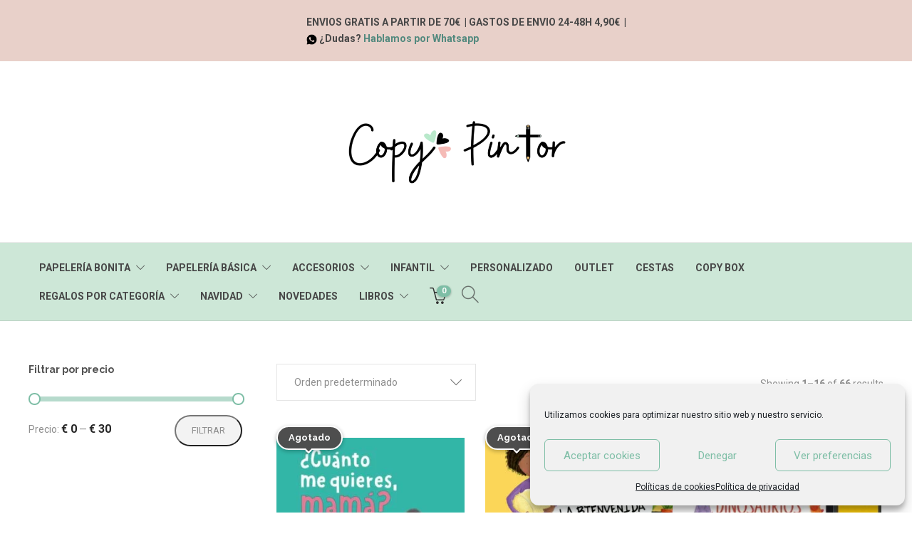

--- FILE ---
content_type: text/html; charset=UTF-8
request_url: https://www.copypintor.com/product-tag/libros/
body_size: 35074
content:
<!DOCTYPE html>
<html lang="es">
<head>
	<meta charset="UTF-8">

			<meta name="viewport" content="width=device-width, initial-scale=1">
	
						<link rel="icon" type="image/png" href="//www.copypintor.com/wp-content/uploads/2020/10/Logo-mint-copia-1.png">
			
	<title>Libros &#8211; Copy Pintor</title>
<meta name='robots' content='max-image-preview:large' />
<link rel='dns-prefetch' href='//fonts.googleapis.com' />
<link rel="alternate" type="application/rss+xml" title="Copy Pintor &raquo; Feed" href="https://www.copypintor.com/feed/" />
<link rel="alternate" type="application/rss+xml" title="Copy Pintor &raquo; Feed de los comentarios" href="https://www.copypintor.com/comments/feed/" />
<link rel="alternate" type="application/rss+xml" title="Copy Pintor &raquo; Libros Etiqueta Feed" href="https://www.copypintor.com/product-tag/libros/feed/" />
<style id='wp-img-auto-sizes-contain-inline-css' type='text/css'>
img:is([sizes=auto i],[sizes^="auto," i]){contain-intrinsic-size:3000px 1500px}
/*# sourceURL=wp-img-auto-sizes-contain-inline-css */
</style>
<link rel='stylesheet' id='dashicons-css' href='https://www.copypintor.com/wp-includes/css/dashicons.min.css?ver=6.9' type='text/css' media='all' />
<link rel='stylesheet' id='thickbox-css' href='https://www.copypintor.com/wp-includes/js/thickbox/thickbox.css?ver=6.9' type='text/css' media='all' />
<link rel='stylesheet' id='correosoficial-wc-block-css' href='https://www.copypintor.com/wp-content/plugins/correosoficial/build/style-correosoficial-wc-block.css?ver%5B0%5D=1.8.4' type='text/css' media='all' />
<link rel='stylesheet' id='correosoficial-wc-blocks-integration-css' href='https://www.copypintor.com/wp-content/plugins/correosoficial/build/style-index.css?ver%5B0%5D=1.8.4' type='text/css' media='all' />
<link rel='stylesheet' id='sbi_styles-css' href='https://www.copypintor.com/wp-content/plugins/instagram-feed/css/sbi-styles.min.css?ver=6.10.0' type='text/css' media='all' />
<style id='wp-emoji-styles-inline-css' type='text/css'>

	img.wp-smiley, img.emoji {
		display: inline !important;
		border: none !important;
		box-shadow: none !important;
		height: 1em !important;
		width: 1em !important;
		margin: 0 0.07em !important;
		vertical-align: -0.1em !important;
		background: none !important;
		padding: 0 !important;
	}
/*# sourceURL=wp-emoji-styles-inline-css */
</style>
<style id='wp-block-library-inline-css' type='text/css'>
:root{--wp-block-synced-color:#7a00df;--wp-block-synced-color--rgb:122,0,223;--wp-bound-block-color:var(--wp-block-synced-color);--wp-editor-canvas-background:#ddd;--wp-admin-theme-color:#007cba;--wp-admin-theme-color--rgb:0,124,186;--wp-admin-theme-color-darker-10:#006ba1;--wp-admin-theme-color-darker-10--rgb:0,107,160.5;--wp-admin-theme-color-darker-20:#005a87;--wp-admin-theme-color-darker-20--rgb:0,90,135;--wp-admin-border-width-focus:2px}@media (min-resolution:192dpi){:root{--wp-admin-border-width-focus:1.5px}}.wp-element-button{cursor:pointer}:root .has-very-light-gray-background-color{background-color:#eee}:root .has-very-dark-gray-background-color{background-color:#313131}:root .has-very-light-gray-color{color:#eee}:root .has-very-dark-gray-color{color:#313131}:root .has-vivid-green-cyan-to-vivid-cyan-blue-gradient-background{background:linear-gradient(135deg,#00d084,#0693e3)}:root .has-purple-crush-gradient-background{background:linear-gradient(135deg,#34e2e4,#4721fb 50%,#ab1dfe)}:root .has-hazy-dawn-gradient-background{background:linear-gradient(135deg,#faaca8,#dad0ec)}:root .has-subdued-olive-gradient-background{background:linear-gradient(135deg,#fafae1,#67a671)}:root .has-atomic-cream-gradient-background{background:linear-gradient(135deg,#fdd79a,#004a59)}:root .has-nightshade-gradient-background{background:linear-gradient(135deg,#330968,#31cdcf)}:root .has-midnight-gradient-background{background:linear-gradient(135deg,#020381,#2874fc)}:root{--wp--preset--font-size--normal:16px;--wp--preset--font-size--huge:42px}.has-regular-font-size{font-size:1em}.has-larger-font-size{font-size:2.625em}.has-normal-font-size{font-size:var(--wp--preset--font-size--normal)}.has-huge-font-size{font-size:var(--wp--preset--font-size--huge)}.has-text-align-center{text-align:center}.has-text-align-left{text-align:left}.has-text-align-right{text-align:right}.has-fit-text{white-space:nowrap!important}#end-resizable-editor-section{display:none}.aligncenter{clear:both}.items-justified-left{justify-content:flex-start}.items-justified-center{justify-content:center}.items-justified-right{justify-content:flex-end}.items-justified-space-between{justify-content:space-between}.screen-reader-text{border:0;clip-path:inset(50%);height:1px;margin:-1px;overflow:hidden;padding:0;position:absolute;width:1px;word-wrap:normal!important}.screen-reader-text:focus{background-color:#ddd;clip-path:none;color:#444;display:block;font-size:1em;height:auto;left:5px;line-height:normal;padding:15px 23px 14px;text-decoration:none;top:5px;width:auto;z-index:100000}html :where(.has-border-color){border-style:solid}html :where([style*=border-top-color]){border-top-style:solid}html :where([style*=border-right-color]){border-right-style:solid}html :where([style*=border-bottom-color]){border-bottom-style:solid}html :where([style*=border-left-color]){border-left-style:solid}html :where([style*=border-width]){border-style:solid}html :where([style*=border-top-width]){border-top-style:solid}html :where([style*=border-right-width]){border-right-style:solid}html :where([style*=border-bottom-width]){border-bottom-style:solid}html :where([style*=border-left-width]){border-left-style:solid}html :where(img[class*=wp-image-]){height:auto;max-width:100%}:where(figure){margin:0 0 1em}html :where(.is-position-sticky){--wp-admin--admin-bar--position-offset:var(--wp-admin--admin-bar--height,0px)}@media screen and (max-width:600px){html :where(.is-position-sticky){--wp-admin--admin-bar--position-offset:0px}}

/*# sourceURL=wp-block-library-inline-css */
</style><link rel='stylesheet' id='wc-blocks-style-css' href='https://www.copypintor.com/wp-content/plugins/woocommerce/assets/client/blocks/wc-blocks.css?ver=wc-10.4.3' type='text/css' media='all' />
<style id='global-styles-inline-css' type='text/css'>
:root{--wp--preset--aspect-ratio--square: 1;--wp--preset--aspect-ratio--4-3: 4/3;--wp--preset--aspect-ratio--3-4: 3/4;--wp--preset--aspect-ratio--3-2: 3/2;--wp--preset--aspect-ratio--2-3: 2/3;--wp--preset--aspect-ratio--16-9: 16/9;--wp--preset--aspect-ratio--9-16: 9/16;--wp--preset--color--black: #000000;--wp--preset--color--cyan-bluish-gray: #abb8c3;--wp--preset--color--white: #ffffff;--wp--preset--color--pale-pink: #f78da7;--wp--preset--color--vivid-red: #cf2e2e;--wp--preset--color--luminous-vivid-orange: #ff6900;--wp--preset--color--luminous-vivid-amber: #fcb900;--wp--preset--color--light-green-cyan: #7bdcb5;--wp--preset--color--vivid-green-cyan: #00d084;--wp--preset--color--pale-cyan-blue: #8ed1fc;--wp--preset--color--vivid-cyan-blue: #0693e3;--wp--preset--color--vivid-purple: #9b51e0;--wp--preset--gradient--vivid-cyan-blue-to-vivid-purple: linear-gradient(135deg,rgb(6,147,227) 0%,rgb(155,81,224) 100%);--wp--preset--gradient--light-green-cyan-to-vivid-green-cyan: linear-gradient(135deg,rgb(122,220,180) 0%,rgb(0,208,130) 100%);--wp--preset--gradient--luminous-vivid-amber-to-luminous-vivid-orange: linear-gradient(135deg,rgb(252,185,0) 0%,rgb(255,105,0) 100%);--wp--preset--gradient--luminous-vivid-orange-to-vivid-red: linear-gradient(135deg,rgb(255,105,0) 0%,rgb(207,46,46) 100%);--wp--preset--gradient--very-light-gray-to-cyan-bluish-gray: linear-gradient(135deg,rgb(238,238,238) 0%,rgb(169,184,195) 100%);--wp--preset--gradient--cool-to-warm-spectrum: linear-gradient(135deg,rgb(74,234,220) 0%,rgb(151,120,209) 20%,rgb(207,42,186) 40%,rgb(238,44,130) 60%,rgb(251,105,98) 80%,rgb(254,248,76) 100%);--wp--preset--gradient--blush-light-purple: linear-gradient(135deg,rgb(255,206,236) 0%,rgb(152,150,240) 100%);--wp--preset--gradient--blush-bordeaux: linear-gradient(135deg,rgb(254,205,165) 0%,rgb(254,45,45) 50%,rgb(107,0,62) 100%);--wp--preset--gradient--luminous-dusk: linear-gradient(135deg,rgb(255,203,112) 0%,rgb(199,81,192) 50%,rgb(65,88,208) 100%);--wp--preset--gradient--pale-ocean: linear-gradient(135deg,rgb(255,245,203) 0%,rgb(182,227,212) 50%,rgb(51,167,181) 100%);--wp--preset--gradient--electric-grass: linear-gradient(135deg,rgb(202,248,128) 0%,rgb(113,206,126) 100%);--wp--preset--gradient--midnight: linear-gradient(135deg,rgb(2,3,129) 0%,rgb(40,116,252) 100%);--wp--preset--font-size--small: 13px;--wp--preset--font-size--medium: 20px;--wp--preset--font-size--large: 36px;--wp--preset--font-size--x-large: 42px;--wp--preset--spacing--20: 0.44rem;--wp--preset--spacing--30: 0.67rem;--wp--preset--spacing--40: 1rem;--wp--preset--spacing--50: 1.5rem;--wp--preset--spacing--60: 2.25rem;--wp--preset--spacing--70: 3.38rem;--wp--preset--spacing--80: 5.06rem;--wp--preset--shadow--natural: 6px 6px 9px rgba(0, 0, 0, 0.2);--wp--preset--shadow--deep: 12px 12px 50px rgba(0, 0, 0, 0.4);--wp--preset--shadow--sharp: 6px 6px 0px rgba(0, 0, 0, 0.2);--wp--preset--shadow--outlined: 6px 6px 0px -3px rgb(255, 255, 255), 6px 6px rgb(0, 0, 0);--wp--preset--shadow--crisp: 6px 6px 0px rgb(0, 0, 0);}:where(.is-layout-flex){gap: 0.5em;}:where(.is-layout-grid){gap: 0.5em;}body .is-layout-flex{display: flex;}.is-layout-flex{flex-wrap: wrap;align-items: center;}.is-layout-flex > :is(*, div){margin: 0;}body .is-layout-grid{display: grid;}.is-layout-grid > :is(*, div){margin: 0;}:where(.wp-block-columns.is-layout-flex){gap: 2em;}:where(.wp-block-columns.is-layout-grid){gap: 2em;}:where(.wp-block-post-template.is-layout-flex){gap: 1.25em;}:where(.wp-block-post-template.is-layout-grid){gap: 1.25em;}.has-black-color{color: var(--wp--preset--color--black) !important;}.has-cyan-bluish-gray-color{color: var(--wp--preset--color--cyan-bluish-gray) !important;}.has-white-color{color: var(--wp--preset--color--white) !important;}.has-pale-pink-color{color: var(--wp--preset--color--pale-pink) !important;}.has-vivid-red-color{color: var(--wp--preset--color--vivid-red) !important;}.has-luminous-vivid-orange-color{color: var(--wp--preset--color--luminous-vivid-orange) !important;}.has-luminous-vivid-amber-color{color: var(--wp--preset--color--luminous-vivid-amber) !important;}.has-light-green-cyan-color{color: var(--wp--preset--color--light-green-cyan) !important;}.has-vivid-green-cyan-color{color: var(--wp--preset--color--vivid-green-cyan) !important;}.has-pale-cyan-blue-color{color: var(--wp--preset--color--pale-cyan-blue) !important;}.has-vivid-cyan-blue-color{color: var(--wp--preset--color--vivid-cyan-blue) !important;}.has-vivid-purple-color{color: var(--wp--preset--color--vivid-purple) !important;}.has-black-background-color{background-color: var(--wp--preset--color--black) !important;}.has-cyan-bluish-gray-background-color{background-color: var(--wp--preset--color--cyan-bluish-gray) !important;}.has-white-background-color{background-color: var(--wp--preset--color--white) !important;}.has-pale-pink-background-color{background-color: var(--wp--preset--color--pale-pink) !important;}.has-vivid-red-background-color{background-color: var(--wp--preset--color--vivid-red) !important;}.has-luminous-vivid-orange-background-color{background-color: var(--wp--preset--color--luminous-vivid-orange) !important;}.has-luminous-vivid-amber-background-color{background-color: var(--wp--preset--color--luminous-vivid-amber) !important;}.has-light-green-cyan-background-color{background-color: var(--wp--preset--color--light-green-cyan) !important;}.has-vivid-green-cyan-background-color{background-color: var(--wp--preset--color--vivid-green-cyan) !important;}.has-pale-cyan-blue-background-color{background-color: var(--wp--preset--color--pale-cyan-blue) !important;}.has-vivid-cyan-blue-background-color{background-color: var(--wp--preset--color--vivid-cyan-blue) !important;}.has-vivid-purple-background-color{background-color: var(--wp--preset--color--vivid-purple) !important;}.has-black-border-color{border-color: var(--wp--preset--color--black) !important;}.has-cyan-bluish-gray-border-color{border-color: var(--wp--preset--color--cyan-bluish-gray) !important;}.has-white-border-color{border-color: var(--wp--preset--color--white) !important;}.has-pale-pink-border-color{border-color: var(--wp--preset--color--pale-pink) !important;}.has-vivid-red-border-color{border-color: var(--wp--preset--color--vivid-red) !important;}.has-luminous-vivid-orange-border-color{border-color: var(--wp--preset--color--luminous-vivid-orange) !important;}.has-luminous-vivid-amber-border-color{border-color: var(--wp--preset--color--luminous-vivid-amber) !important;}.has-light-green-cyan-border-color{border-color: var(--wp--preset--color--light-green-cyan) !important;}.has-vivid-green-cyan-border-color{border-color: var(--wp--preset--color--vivid-green-cyan) !important;}.has-pale-cyan-blue-border-color{border-color: var(--wp--preset--color--pale-cyan-blue) !important;}.has-vivid-cyan-blue-border-color{border-color: var(--wp--preset--color--vivid-cyan-blue) !important;}.has-vivid-purple-border-color{border-color: var(--wp--preset--color--vivid-purple) !important;}.has-vivid-cyan-blue-to-vivid-purple-gradient-background{background: var(--wp--preset--gradient--vivid-cyan-blue-to-vivid-purple) !important;}.has-light-green-cyan-to-vivid-green-cyan-gradient-background{background: var(--wp--preset--gradient--light-green-cyan-to-vivid-green-cyan) !important;}.has-luminous-vivid-amber-to-luminous-vivid-orange-gradient-background{background: var(--wp--preset--gradient--luminous-vivid-amber-to-luminous-vivid-orange) !important;}.has-luminous-vivid-orange-to-vivid-red-gradient-background{background: var(--wp--preset--gradient--luminous-vivid-orange-to-vivid-red) !important;}.has-very-light-gray-to-cyan-bluish-gray-gradient-background{background: var(--wp--preset--gradient--very-light-gray-to-cyan-bluish-gray) !important;}.has-cool-to-warm-spectrum-gradient-background{background: var(--wp--preset--gradient--cool-to-warm-spectrum) !important;}.has-blush-light-purple-gradient-background{background: var(--wp--preset--gradient--blush-light-purple) !important;}.has-blush-bordeaux-gradient-background{background: var(--wp--preset--gradient--blush-bordeaux) !important;}.has-luminous-dusk-gradient-background{background: var(--wp--preset--gradient--luminous-dusk) !important;}.has-pale-ocean-gradient-background{background: var(--wp--preset--gradient--pale-ocean) !important;}.has-electric-grass-gradient-background{background: var(--wp--preset--gradient--electric-grass) !important;}.has-midnight-gradient-background{background: var(--wp--preset--gradient--midnight) !important;}.has-small-font-size{font-size: var(--wp--preset--font-size--small) !important;}.has-medium-font-size{font-size: var(--wp--preset--font-size--medium) !important;}.has-large-font-size{font-size: var(--wp--preset--font-size--large) !important;}.has-x-large-font-size{font-size: var(--wp--preset--font-size--x-large) !important;}
/*# sourceURL=global-styles-inline-css */
</style>

<style id='classic-theme-styles-inline-css' type='text/css'>
/*! This file is auto-generated */
.wp-block-button__link{color:#fff;background-color:#32373c;border-radius:9999px;box-shadow:none;text-decoration:none;padding:calc(.667em + 2px) calc(1.333em + 2px);font-size:1.125em}.wp-block-file__button{background:#32373c;color:#fff;text-decoration:none}
/*# sourceURL=/wp-includes/css/classic-themes.min.css */
</style>
<link rel='stylesheet' id='contact-form-7-css' href='https://www.copypintor.com/wp-content/plugins/contact-form-7/includes/css/styles.css?ver=6.1.4' type='text/css' media='all' />
<link rel='stylesheet' id='wcqu_quantity_styles-css' href='https://www.copypintor.com/wp-content/plugins/quantities-and-units-for-woocommerce/assets/css/styles.css?ver=6.9' type='text/css' media='all' />
<link rel='stylesheet' id='woocommerce-layout-css' href='https://www.copypintor.com/wp-content/plugins/woocommerce/assets/css/woocommerce-layout.css?ver=10.4.3' type='text/css' media='all' />
<link rel='stylesheet' id='woocommerce-smallscreen-css' href='https://www.copypintor.com/wp-content/plugins/woocommerce/assets/css/woocommerce-smallscreen.css?ver=10.4.3' type='text/css' media='only screen and (max-width: 768px)' />
<link rel='stylesheet' id='woocommerce-general-css' href='https://www.copypintor.com/wp-content/plugins/woocommerce/assets/css/woocommerce.css?ver=10.4.3' type='text/css' media='all' />
<style id='woocommerce-inline-inline-css' type='text/css'>
.woocommerce form .form-row .required { visibility: visible; }
/*# sourceURL=woocommerce-inline-inline-css */
</style>
<link rel='stylesheet' id='cmplz-general-css' href='https://www.copypintor.com/wp-content/plugins/complianz-gdpr/assets/css/cookieblocker.min.css?ver=1765943720' type='text/css' media='all' />
<link rel='stylesheet' id='woo-variation-swatches-css' href='https://www.copypintor.com/wp-content/plugins/woo-variation-swatches/assets/css/frontend.min.css?ver=1762862126' type='text/css' media='all' />
<style id='woo-variation-swatches-inline-css' type='text/css'>
:root {
--wvs-tick:url("data:image/svg+xml;utf8,%3Csvg filter='drop-shadow(0px 0px 2px rgb(0 0 0 / .8))' xmlns='http://www.w3.org/2000/svg'  viewBox='0 0 30 30'%3E%3Cpath fill='none' stroke='%23ffffff' stroke-linecap='round' stroke-linejoin='round' stroke-width='4' d='M4 16L11 23 27 7'/%3E%3C/svg%3E");

--wvs-cross:url("data:image/svg+xml;utf8,%3Csvg filter='drop-shadow(0px 0px 5px rgb(255 255 255 / .6))' xmlns='http://www.w3.org/2000/svg' width='72px' height='72px' viewBox='0 0 24 24'%3E%3Cpath fill='none' stroke='%23ff0000' stroke-linecap='round' stroke-width='0.6' d='M5 5L19 19M19 5L5 19'/%3E%3C/svg%3E");
--wvs-single-product-item-width:30px;
--wvs-single-product-item-height:30px;
--wvs-single-product-item-font-size:16px}
/*# sourceURL=woo-variation-swatches-inline-css */
</style>
<link rel='stylesheet' id='co_global-css' href='https://www.copypintor.com/wp-content/plugins/correosoficial/views/commons/css/global.css?ver%5B0%5D=1.8.4' type='text/css' media='all' />
<link rel='stylesheet' id='co_checkout-css' href='https://www.copypintor.com/wp-content/plugins/correosoficial/views/commons/css/checkout.css?ver%5B0%5D=1.8.4' type='text/css' media='all' />
<link rel='stylesheet' id='co_override_checkout-css' href='https://www.copypintor.com/wp-content/plugins/correosoficial/override/css/checkout.css?ver%5B0%5D=1.8.4' type='text/css' media='all' />
<link rel='stylesheet' id='bootstrap-css' href='https://www.copypintor.com/wp-content/themes/jevelin/css/plugins/bootstrap.min.css?ver=3.3.4' type='text/css' media='all' />
<link rel='stylesheet' id='jevelin-plugins-css' href='https://www.copypintor.com/wp-content/themes/jevelin/css/plugins.css?ver=6.9' type='text/css' media='all' />
<link rel='stylesheet' id='jevelin-shortcodes-css' href='https://www.copypintor.com/wp-content/themes/jevelin/css/shortcodes.css?ver=6.9' type='text/css' media='all' />
<link rel='stylesheet' id='jevelin-styles-css' href='https://www.copypintor.com/wp-content/themes/jevelin/style.css?ver=6.9' type='text/css' media='all' />
<link rel='stylesheet' id='jevelin-responsive-css' href='https://www.copypintor.com/wp-content/themes/jevelin/css/responsive.css?ver=6.9' type='text/css' media='all' />
<style id='jevelin-responsive-inline-css' type='text/css'>
.cf7-required:after,.woocommerce ul.products li.product a h3:hover,.woocommerce ul.products li.product ins,.post-title h2:hover,.sh-team:hover .sh-team-role,.sh-team-style4 .sh-team-role,.sh-team-style4 .sh-team-icon:hover i,.sh-header-search-submit,.woocommerce .woocommerce-tabs li.active a,.woocommerce .required,.sh-recent-products .woocommerce .star-rating span::before,.woocommerce .woocomerce-styling .star-rating span::before,.sh-jevelin-style3.woocommerce .product .product_meta .posted_in a,.sh-jevelin-style3 .sh-increase-numbers span:hover,.woocommerce div.product p.price,.woocomerce-styling li.product .amount,.post-format-icon,.sh-accent-color,.sh-blog-tag-item:hover h6,ul.page-numbers a:hover,.sh-portfolio-single-info-item i,.sh-filter-item.active,.sh-filter-item:hover,.sh-nav .sh-nav-cart li.menu-item-cart .mini_cart_item .amount,.sh-pricing-button-style3,#sidebar a:not(.sh-social-widgets-item):hover,.logged-in-as a:hover,.woocommerce table.shop_table.cart a:hover,.wrap-forms sup:before,.sh-comment-date a:hover,.reply a.comment-edit-link,.comment-respond #cancel-comment-reply-link,.sh-portfolio-title:hover,.sh-portfolio-single-related-mini h5:hover,.sh-header-top-10 .header-contacts-details-large-icon i,.sh-unyson-frontend-test.active,.plyr--full-ui input[type=range],.woocommerce td.woocommerce-grouped-product-list-item__label a:hover,.sh-accent-color-hover:hover {color: #7ebea6!important;}.woocommerce p.stars.selected a:not(.active),.woocommerce p.stars.selected a.active,.sh-jevelin-style3 .woocommerce-form-coupon-toggle .sh-alert,.sh-jevelin-style3 .woocommerce-progress.step1 .woocommerce-header-item-cart,.sh-jevelin-style3 .woocommerce-progress.step2 .woocommerce-header-item-checkout,.sh-dropcaps-full-square,.sh-dropcaps-full-square-border,.masonry2 .post-content-container a.post-meta-comments:hover,.sh-header-builder-edit:hover {background-color: #7ebea6;}.contact-form input[type="submit"],.sh-back-to-top:hover,.sh-dropcaps-full-square-tale,.sh-404-button,.woocommerce .wc-forward,.woocommerce .checkout-button,.woocommerce div.product form.cart button,.woocommerce .button:not(.add_to_cart_button),.sh-blog-tag-item,.sh-comments .submit,.sh-sidebar-search-active .search-field,.sh-nav .sh-nav-cart .buttons a.checkout,ul.page-numbers .current,ul.page-numbers .current:hover,.post-background,.post-item .post-category .post-category-list,.cart-icon span,.comment-input-required,.widget_tag_cloud a:hover,.widget_product_tag_cloud a:hover,.woocommerce #respond input#submit,.sh-portfolio-overlay1-bar,.sh-pricing-button-style4,.sh-pricing-button-style11,.sh-revslider-button2,.sh-portfolio-default2 .sh-portfolio-title,.sh-recent-posts-widgets-count,.sh-filter-item.active:after,.blog-style-largedate .post-comments,.sh-video-player-style1 .sh-video-player-image-play,.sh-video-player-style2 .sh-video-player-image-play:hover,.sh-video-player-style2 .sh-video-player-image-play:focus,.woocommerce .woocommerce-tabs li a:after,.sh-image-gallery .slick-dots li.slick-active button,.sh-recent-posts-carousel .slick-dots li.slick-active button,.sh-recent-products-carousel .slick-dots li.slick-active button,.sh-settings-container-bar .sh-progress-status-value,.post-password-form input[type="submit"],.wpcf7-form .wpcf7-submit,.sh-portfolio-filter-style3 .sh-filter-item.active .sh-filter-item-content,.sh-portfolio-filter-style4 .sh-filter-item:hover .sh-filter-item-content,.sh-woocommerce-categories-count,.sh-woocommerce-products-style2 .woocommerce ul.products li.product .add_to_cart_button:hover,.woocomerce-styling.sh-woocommerce-products-style2 ul.products li.product .add_to_cart_button:hover,.sh-icon-group-style2 .sh-icon-group-item:hover,.sh-text-background,.plyr--audio .plyr__control.plyr__tab-focus,.plyr--audio .plyr__control:hover,.plyr--audio .plyr__control[aria-expanded=true],.sh-jevelin-style3 .widget_price_filter .ui-slider .ui-slider-range {background-color: #7ebea6!important;}.sh-cf7-style4 form input:not(.wpcf7-submit):focus {border-bottom-color: #7ebea6;}::selection {background-color: #7ebea6!important;color: #fff;}::-moz-selection {background-color: #7ebea6!important;color: #fff;}.woocommerce .woocommerce-tabs li.active a {border-bottom-color: #7ebea6!important;}#header-quote,.sh-dropcaps-full-square-tale:after,.sh-blog-tag-item:after,.widget_tag_cloud a:hover:after,.widget_product_tag_cloud a:hover:after {border-left-color: #7ebea6!important;}.cart-icon .cart-icon-triangle-color {border-right-color: #7ebea6!important;}.sh-back-to-top:hover,.widget_price_filter .ui-slider .ui-slider-handle,.sh-sidebar-search-active .search-field:hover,.sh-sidebar-search-active .search-field:focus,.sh-cf7-style2 form p input:not(.wpcf7-submit):focus,.sh-cf7-style2 form p textarea:focus,.sh-jevelin-style3 .order-total .woocommerce-Price-amount {border-color: #7ebea6!important;}.post-item .post-category .arrow-right {border-left-color: #7ebea6;}.woocommerce .wc-forward:hover,.woocommerce .button:not(.add_to_cart_button):hover,.woocommerce .checkout-button:hover,.woocommerce #respond input#submit:hover,.contact-form input[type="submit"]:hover,.wpcf7-form .wpcf7-submit:hover,.sh-video-player-image-play:hover,.sh-404-button:hover,.post-password-form input[type="submit"],.sh-pricing-button-style11:hover,.sh-revslider-button2.spacing-animation:not(.inverted):hover {background-color: #7ebea6!important;}.sh-cf7-unyson form .wpcf7-submit {background-size: 200% auto;background-image: linear-gradient(to right, #7ebea6 , #7ebea6, #7ebea6);}.sh-mini-overlay-container,.sh-portfolio-overlay-info-box,.sh-portfolio-overlay-bottom .sh-portfolio-icon,.sh-portfolio-overlay-bottom .sh-portfolio-text,.sh-portfolio-overlay2-bar,.sh-portfolio-overlay2-data,.sh-portfolio-overlay3-data {background-color: rgba(126,190,166,0.75)!important;}.woocommerce-progress {background-color: rgba(126,190,166,0.07);}.woocommerce-progress-item {color: rgba(126,190,166,0.5);}.sh-jevelin-style3 .sh-increase-numbers span:hover,.widget_price_filter .price_slider_wrapper .ui-widget-content {background-color: rgba(126,190,166,0.12)!important;}.widget_price_filter .ui-slider .ui-slider-range {background-color: rgba(126,190,166,0.5)!important;}.sh-team-social-overlay2 .sh-team-image:hover .sh-team-overlay2,.sh-overlay-style1,.sh-portfolio-overlay4 {background-color: rgba(126,190,166,0.8)!important;}.sh-header .sh-nav > .current_page_item > a,.sh-header .sh-nav > .current-menu-ancestor > a,.sh-header .sh-nav > .current-menu-item > a,.sh-header-left-side .sh-nav > .current_page_item > a {color: #1e1e1e!important;}.sh-popover-mini:not(.sh-popover-mini-dark) {background-color: #7ebea6;}.sh-popover-mini:not(.sh-popover-mini-dark):before {border-color: transparent transparent #7ebea6 #7ebea6!important;}.sh-footer .sh-footer-widgets a:hover,.sh-footer .sh-footer-widgets li a:hover,.sh-footer .sh-footer-widgets h6:hover {color: #cde7d7;}
/*# sourceURL=jevelin-responsive-inline-css */
</style>
<link rel='stylesheet' id='jevelin-ie-css' href='https://www.copypintor.com/wp-content/themes/jevelin/css/ie.css?ver=6.9' type='text/css' media='all' />
<link rel='stylesheet' id='jevelin-theme-settings-css' href='https://www.copypintor.com/wp-content/uploads/jevelin-dynamic-styles.css?ver=607393123' type='text/css' media='all' />
<link rel='stylesheet' id='plyr-css' href='https://www.copypintor.com/wp-content/themes/jevelin/css/plugins/plyr.css?ver=6.9' type='text/css' media='all' />
<link rel='stylesheet' id='jevelin-fonts-css' href='https://fonts.googleapis.com/css?family=Roboto:300,300i,400,400i,700,700i,|Raleway:200,300,400,600,700,300i,400i,600i,700i,&#038;subset=latin' type='text/css' media='all' />
<link rel='stylesheet' id='lightcase-css' href='https://www.copypintor.com/wp-content/plugins/gift-wrapper-for-woocommerce/assets/css/lightcase.min.css?ver=5.2.0' type='text/css' media='all' />
<link rel='stylesheet' id='gtw-frontend-css' href='https://www.copypintor.com/wp-content/plugins/gift-wrapper-for-woocommerce/assets/css/frontend.css?ver=5.2.0' type='text/css' media='all' />
<link rel='stylesheet' id='material-icons-css' href='https://www.copypintor.com/wp-content/plugins/stax/assets/css/materialdesignicons.css?ver=6.9' type='text/css' media='all' />
<link rel='stylesheet' id='stax-style-css' href='https://www.copypintor.com/wp-content/plugins/stax/assets/css/stax.css?ver=1.3.6' type='text/css' media='all' />
<script type="text/javascript" src="https://www.copypintor.com/wp-includes/js/jquery/jquery.min.js?ver=3.7.1" id="jquery-core-js"></script>
<script type="text/javascript" src="https://www.copypintor.com/wp-includes/js/jquery/jquery-migrate.min.js?ver=3.4.1" id="jquery-migrate-js"></script>
<script type="text/javascript" src="https://www.copypintor.com/wp-content/plugins/stax/assets/js/wgxpath.install.js?ver=6.9" id="stax-wgxpath-js"></script>
<script type="text/javascript" src="https://www.copypintor.com/wp-content/plugins/stax/assets/js/replace.js?ver=6.9" id="stax-replace-js"></script>
<script type="text/javascript" id="stax-replace-js-after">
/* <![CDATA[ */
var staxResponsive = [];staxWriteCss();document.addEventListener("animationstart", staxListener, false);
document.addEventListener("MSAnimationStart", staxListener, false);
document.addEventListener("webkitAnimationStart", staxListener, false);
window.addEventListener("resize", function(){ staxReplaceZone(); });
//# sourceURL=stax-replace-js-after
/* ]]> */
</script>
<script type="text/javascript" src="https://www.copypintor.com/wp-content/plugins/quantities-and-units-for-woocommerce/assets/js/ipq_input_value_validation.js?ver=6.9" id="ipq_validation-js"></script>
<script type="text/javascript" src="https://www.copypintor.com/wp-content/plugins/woocommerce/assets/js/jquery-blockui/jquery.blockUI.min.js?ver=2.7.0-wc.10.4.3" id="wc-jquery-blockui-js" data-wp-strategy="defer"></script>
<script type="text/javascript" id="wc-add-to-cart-js-extra">
/* <![CDATA[ */
var wc_add_to_cart_params = {"ajax_url":"/wp-admin/admin-ajax.php","wc_ajax_url":"/?wc-ajax=%%endpoint%%","i18n_view_cart":"Ver carrito","cart_url":"https://www.copypintor.com/carrito/","is_cart":"","cart_redirect_after_add":"no"};
//# sourceURL=wc-add-to-cart-js-extra
/* ]]> */
</script>
<script type="text/javascript" src="https://www.copypintor.com/wp-content/plugins/woocommerce/assets/js/frontend/add-to-cart.min.js?ver=10.4.3" id="wc-add-to-cart-js" data-wp-strategy="defer"></script>
<script type="text/javascript" src="https://www.copypintor.com/wp-content/plugins/woocommerce/assets/js/js-cookie/js.cookie.min.js?ver=2.1.4-wc.10.4.3" id="wc-js-cookie-js" defer="defer" data-wp-strategy="defer"></script>
<script type="text/javascript" id="woocommerce-js-extra">
/* <![CDATA[ */
var woocommerce_params = {"ajax_url":"/wp-admin/admin-ajax.php","wc_ajax_url":"/?wc-ajax=%%endpoint%%","i18n_password_show":"Mostrar contrase\u00f1a","i18n_password_hide":"Ocultar contrase\u00f1a"};
//# sourceURL=woocommerce-js-extra
/* ]]> */
</script>
<script type="text/javascript" src="https://www.copypintor.com/wp-content/plugins/woocommerce/assets/js/frontend/woocommerce.min.js?ver=10.4.3" id="woocommerce-js" defer="defer" data-wp-strategy="defer"></script>
<script type="text/javascript" src="https://www.copypintor.com/wp-content/plugins/js_composer/assets/js/vendors/woocommerce-add-to-cart.js?ver=7.9" id="vc_woocommerce-add-to-cart-js-js"></script>
<script type="text/javascript" src="https://www.copypintor.com/wp-content/themes/jevelin/js/plugins.js?ver=6.9" id="jevelin-plugins-js"></script>
<script type="text/javascript" id="jevelin-scripts-js-extra">
/* <![CDATA[ */
var jevelin_loadmore_posts = {"ajax_url":"https://www.copypintor.com/wp-admin/admin-ajax.php"};
var jevelin = {"page_loader":"0","notice":"","header_animation_dropdown_delay":"700","header_animation_dropdown":"easeOutQuint","header_animation_dropdown_speed":"300","lightbox_opacity":"0.88","lightbox_transition":"elastic","lightbox_window_max_width":"1200","lightbox_window_max_height":"1200","lightbox_window_size":"0.8","page_numbers_prev":"Previous","page_numbers_next":"Siguiente","rtl_support":"","footer_parallax":"","one_pager":"1","wc_lightbox":"jevelin","quantity_button":"on","anchor_scroll_speed":"1000"};
//# sourceURL=jevelin-scripts-js-extra
/* ]]> */
</script>
<script type="text/javascript" src="https://www.copypintor.com/wp-content/themes/jevelin/js/scripts.js?ver=6.9" id="jevelin-scripts-js"></script>
<script type="text/javascript" src="https://www.copypintor.com/wp-content/themes/jevelin/js/plugins/plyr.min.js?ver=6.9" id="plyr-js"></script>
<script type="text/javascript" src="https://www.copypintor.com/wp-content/plugins/gift-wrapper-for-woocommerce/assets/js/lightcase.min.js?ver=5.2.0" id="lightcase-js"></script>
<script type="text/javascript" src="https://www.copypintor.com/wp-content/plugins/gift-wrapper-for-woocommerce/assets/js/gtw-lightcase-enhanced.js?ver=5.2.0" id="gtw-lightcase-js"></script>
<script type="text/javascript" id="gtw-frontend-js-extra">
/* <![CDATA[ */
var gtw_frontend_params = {"gift_wrapper_nonce":"70a68cefdf","order_gift_wrapper_nonce":"27e9dcffb3","popup_gift_wrapper_nonce":"33c50ef13f","order_gift_wrapper_field_type":"1","order_gift_wrapper_display_type":"1","remove_order_gift_wrapper_msg":"Are you sure you want to remove order gift wrapper?","ajaxurl":"https://www.copypintor.com/wp-admin/admin-ajax.php"};
//# sourceURL=gtw-frontend-js-extra
/* ]]> */
</script>
<script type="text/javascript" src="https://www.copypintor.com/wp-content/plugins/gift-wrapper-for-woocommerce/assets/js/frontend.js?ver=5.2.0" id="gtw-frontend-js"></script>
<script></script><link rel="https://api.w.org/" href="https://www.copypintor.com/wp-json/" /><link rel="alternate" title="JSON" type="application/json" href="https://www.copypintor.com/wp-json/wp/v2/product_tag/144" /><link rel="EditURI" type="application/rsd+xml" title="RSD" href="https://www.copypintor.com/xmlrpc.php?rsd" />
<meta name="generator" content="WordPress 6.9" />
<meta name="generator" content="WooCommerce 10.4.3" />
			<style>.cmplz-hidden {
					display: none !important;
				}</style>	<noscript><style>.woocommerce-product-gallery{ opacity: 1 !important; }</style></noscript>
	<meta name="generator" content="Powered by WPBakery Page Builder - drag and drop page builder for WordPress."/>
<style></style>
			<noscript><style> .wpb_animate_when_almost_visible { opacity: 1; }</style></noscript><style id="yellow-pencil">
/*
	The following CSS codes are created by the YellowPencil plugin.
	https://yellowpencil.waspthemes.com/
*/
#page-container .sh-page-notice:nth-child(1) strong:nth-child(1){position:relative;}#page-container div .sh-header{background-color:#cde7d7;}#menu-nuevo .menu-item:nth-child(5) a:nth-child(1){position:relative;top:0px;}#header-navigation .sh-nav-container #menu-nuevo .menu-item:nth-child(8) a:nth-child(1){color:#ebc119 !important;}#header-navigation .sh-nav-container #menu-nuevo .menu-item .sub-menu .menu-item:nth-child(8) a{color:#ffffff !important;}#page-container .sh-page-notice{background-color:#ebcc88;}#page-container .sh-table strong{color:#474747;left:390px;}#page-container > .sh-page-notice:nth-child(1){background-color:#e8d0c9 !important;}.woo-meta-share .sh-social-share .sh-social-share-button{visibility:hidden;}.sh-header .container #header-navigation .sh-nav-container #menu-nuevo .menu-item .fa-user{color:#383838 !important;}#header-navigation .sh-nav-container #menu-nuevo .menu-item:nth-child(8) .sub-menu .menu-item:nth-child(1) a{color:#ffffff !important;}#header-navigation .sh-nav-container #menu-nuevo .menu-item:nth-child(8) .sub-menu .menu-item:nth-child(2) a{color:#ffffff !important;}#menu-nuevo .menu-item .icon-social-instagram{opacity:0;}#menu-nuevo .menu-item .icon-social-facebook{opacity:0;}#page-container div .sh-header-top{background-color:#ffffff !important;}.sh-page-layout-default .entry-content .woocomerce-styling #content .products .product .sh-woo-post-content-container .add_to_cart_button{background-color:#cde7d7 !important;border-top-left-radius:0px !important;}#wrapper .sh-page-layout-default .entry-content .woocomerce-styling #content .products .product .sh-woo-post-content-container .add_to_cart_button{border-top-right-radius:0px !important;border-bottom-left-radius:0px !important;border-bottom-right-radius:0px !important;}#menu-nuevo a .sh-nav-cart-content{color:#303030;}.sh-header-height .sh-header .container #header-navigation .sh-nav-container #menu-nuevo > .menu-item > a{color:#474747 !important;}#menu-nuevo > .menu-item > .sub-menu > .menu-item > a{color:#ffffff;}.sh-header-top .header-logo .sh-standard-logo{width:331px;height:204px;}.products .product .add_to_cart_button{color:#474747 !important;}@media (max-width:1025px){#header-mobile .sh-page-notice{background-color:#e8d0c9;}.sh-header-mobile-navigation .sh-table strong{left:240px !important;}#page-container div .primary-mobile #header-mobile .sh-header-mobile-navigation .sh-page-notice .container .sh-table .sh-table-cell strong{right:auto !important;}}@media (max-width:1020px){.sh-header-mobile-navigation .sh-table .sh-standard-logo{display:inline-block;min-height:153px;}}@media (max-width:991px){.sh-header-mobile-navigation .sh-table strong{left:190px !important;}#page-container div .primary-mobile #header-mobile .sh-header-mobile-navigation .sh-page-notice .container .sh-table .sh-table-cell strong{right:auto !important;}}@media (max-width:760px){.sh-header-mobile-navigation .sh-table strong{left:110px !important;}#page-container div .primary-mobile #header-mobile .sh-header-mobile-navigation .sh-page-notice .container .sh-table .sh-table-cell strong{right:auto !important;}}@media (max-width:700px){.sh-header-mobile-navigation .sh-table strong{left:70px !important;}#page-container div .primary-mobile #header-mobile .sh-header-mobile-navigation .sh-page-notice .container .sh-table .sh-table-cell strong{right:auto !important;}}@media (max-width:640px){.sh-header-mobile-navigation .sh-table .sh-standard-logo{-webkit-transform:translatex(0px) translatey(0px);-ms-transform:translatex(0px) translatey(0px);transform:translatex(0px) translatey(0px);width:343px;max-width:343px;}}@media (max-width:550px){.sh-header-mobile-navigation .sh-table strong{text-align:center;font-size:12px;}.sh-header-mobile-navigation .sh-table .sh-standard-logo{width:223px;}}@media (max-width:425px){.sh-header-mobile-navigation .sh-table .sh-standard-logo{width:232px;min-height:144px;height:144px;}}
</style></head>
<body data-cmplz=1 class="archive tax-product_tag term-libros term-144 wp-theme-jevelin theme-jevelin non-logged-in woocommerce woocommerce-page woocommerce-no-js woo-variation-swatches wvs-behavior-blur wvs-theme-jevelin wvs-show-label wvs-tooltip wpb-js-composer js-comp-ver-7.9 vc_responsive sh-header-mobile-spacing-compact sh-body-header-sticky sh-blog-style2 carousel-dot-style1 carousel-dot-spacing-5px carousel-dot-size-standard sh-page-notice-enabled">


	
	<div id="page-container" class="">
		
	<div class="sh-page-notice">
		<div class="container">
			<div class="sh-table">
				<div class="sh-table-cell">
					<strong>ENVIOS GRATIS A PARTIR DE 70€&nbsp; | GASTOS DE ENVIO 24-48H 4,90€&nbsp; |<br /><img class="" src="https://img.icons8.com/ios-filled/2x/whatsapp--v1.png" alt="iOS Filled icon" width="15" height="15" /> ¿Dudas? <span style="color: #52897e"><a style="color: #52897e" href="https://api.whatsapp.com/send?phone=34610674970">Hablamos por Whatsapp</a> </span></strong>				</div>
				<div class="sh-table-cell text-right">
														</div>
			</div>
		</div>
	</div>



									
					<div role="banner" itemscope="itemscope" itemtype="http://schema.org/WPHeader">
						<header class="primary-mobile">
							
<div id="header-mobile" class="sh-header-mobile">
	<div class="sh-header-mobile-navigation">
		
	<div class="sh-page-notice">
		<div class="container">
			<div class="sh-table">
				<div class="sh-table-cell">
					<strong>ENVIOS GRATIS A PARTIR DE 70€&nbsp; | GASTOS DE ENVIO 24-48H 4,90€&nbsp; |<br /><img class="" src="https://img.icons8.com/ios-filled/2x/whatsapp--v1.png" alt="iOS Filled icon" width="15" height="15" /> ¿Dudas? <span style="color: #52897e"><a style="color: #52897e" href="https://api.whatsapp.com/send?phone=34610674970">Hablamos por Whatsapp</a> </span></strong>				</div>
				<div class="sh-table-cell text-right">
														</div>
			</div>
		</div>
	</div>



		<div class="container">
			<div class="sh-table">
				<div class="sh-table-cell sh-group">

										            <div class="header-logo sh-group-equal">
                <a href="https://www.copypintor.com/" class="header-logo-container sh-table-small" rel="home">
                    
                        <div class="sh-table-cell">
                            <img class="sh-standard-logo" src="//www.copypintor.com/wp-content/uploads/2020/11/logo-nuevo.png" alt="Copy Pintor" height="152" />
                            <img class="sh-sticky-logo" src="//www.copypintor.com/wp-content/uploads/2020/11/logo-nuevo.png" alt="Copy Pintor" height="152" />
                            <img class="sh-light-logo" src="//www.copypintor.com/wp-content/uploads/2020/11/logo-nuevo.png" alt="Copy Pintor" height="152" />
                        </div>

                                    </a>
            </div>

    
				</div>
				<div class="sh-table-cell">

										<nav id="header-navigation-mobile" class="header-standard-position">
						<div class="sh-nav-container">
							<ul class="sh-nav">

								
            <li class="menu-item sh-nav-cart sh-nav-special sh-header-builder-main-element-cart">
                <a href="https://www.copypintor.com/carrito/">
                    <div class="sh-nav-cart-content">
                        <i class="icon icon-basket sh-header-builder-main-element-icon"></i>
                        <div class="sh-header-cart-count cart-icon sh-group">

                            <span>0</span>

                        </div>
                    </div>
                    
                </a>
                
                <ul class="sub-menu">
                    <li class="menu-item menu-item-cart">
                        <div class="widget woocommerce widget_shopping_cart"><div class="widget_shopping_cart_content"></div></div>
                    </li>
                </ul>
            </li>							    
        <li class="menu-item sh-nav-dropdown">
            <a>
            <div class="sh-table-full">
                <div class="sh-table-cell">
                    <span class="c-hamburger c-hamburger--htx">
                        <span>Toggle menu</span>
                    </span>
                </div>
            </div></a>
        </li>
							</ul>
						</div>
					</nav>

				</div>
			</div>
		</div>
	</div>

	<nav class="sh-header-mobile-dropdown">
		<div class="container sh-nav-container">
			<ul class="sh-nav-mobile"></ul>
		</div>

		<div class="container sh-nav-container">
							<div class="header-mobile-search">
					<form role="search" method="get" class="header-mobile-form" action="https://www.copypintor.com/">
						<input class="header-mobile-form-input" type="text" placeholder="Search here.." value="" name="s" required />
						<button type="submit" class="header-mobile-form-submit">
							<i class="icon-magnifier"></i>
						</button>

													<input type="hidden" name="post_type" value="product" />
											</form>
				</div>
					</div>

					<div class="header-mobile-social-media">
				<a href="https://www.facebook.com/Copy-Pintor-108354914221718"  target = "_blank"  class="social-media-facebook">
                <i class="icon-social-facebook"></i>
            </a><a href="https://www.instagram.com/copypintor/"  target = "_blank"  class="social-media-instagram">
                <i class="icon-social-instagram"></i>
            </a><div class="sh-clear"></div>			</div>
			</nav>
</div>
						</header>
						<header class="primary-desktop">
							

	<div class="sh-header-top sh-header-top-4">
		<div class="container">

						            <div class="header-logo sh-group-equal">
                <a href="https://www.copypintor.com/" class="header-logo-container sh-table-small" rel="home">
                    
                        <div class="sh-table-cell">
                            <img class="sh-standard-logo" src="//www.copypintor.com/wp-content/uploads/2020/11/logo-nuevo.png" alt="Copy Pintor" height="152" />
                            <img class="sh-sticky-logo" src="//www.copypintor.com/wp-content/uploads/2020/11/logo-nuevo.png" alt="Copy Pintor" height="152" />
                            <img class="sh-light-logo" src="//www.copypintor.com/wp-content/uploads/2020/11/logo-nuevo.png" alt="Copy Pintor" height="152" />
                        </div>

                                    </a>
            </div>

    
		</div>
	</div>


<div class="sh-header-height">
	<div class="sh-header sh-header-4 sh-sticky-header">
		<div class="container">

						<nav id="header-navigation" class="header-standard-position">
									<div class="sh-nav-container"><ul id="menu-nuevo" class="sh-nav"><li id="menu-item-732" class="menu-item menu-item-type-taxonomy menu-item-object-product_cat menu-item-has-children menu-item-732"><a href="https://www.copypintor.com/product-category/papeleria/">PAPELERÍA BONITA</a>
<ul class="sub-menu">
	<li id="menu-item-733" class="menu-item menu-item-type-taxonomy menu-item-object-product_cat menu-item-has-children menu-item-733"><a href="https://www.copypintor.com/product-category/papeleria/agendas/">Agendas</a>
	<ul class="sub-menu">
		<li id="menu-item-3541" class="menu-item menu-item-type-taxonomy menu-item-object-product_cat menu-item-3541"><a href="https://www.copypintor.com/product-category/papeleria/agendas/dia-pagina/">Día página</a></li>
		<li id="menu-item-3542" class="menu-item menu-item-type-taxonomy menu-item-object-product_cat menu-item-3542"><a href="https://www.copypintor.com/product-category/papeleria/agendas/semana-vista/">Semana vista</a></li>
	</ul>
</li>
	<li id="menu-item-2610" class="menu-item menu-item-type-taxonomy menu-item-object-product_cat menu-item-2610"><a href="https://www.copypintor.com/product-category/album/">Álbum</a></li>
	<li id="menu-item-734" class="menu-item menu-item-type-taxonomy menu-item-object-product_cat menu-item-734"><a href="https://www.copypintor.com/product-category/papeleria/blocdenotas-postit/">Bloc de notas y post it</a></li>
	<li id="menu-item-735" class="menu-item menu-item-type-taxonomy menu-item-object-product_cat menu-item-735"><a href="https://www.copypintor.com/product-category/papeleria/boligrafosylapices/">Bolígrafos, lápices y portaminas</a></li>
	<li id="menu-item-21521" class="menu-item menu-item-type-custom menu-item-object-custom menu-item-21521"><a href="https://www.copypintor.com/product-tag/bullet-journal/">Bullet journal</a></li>
	<li id="menu-item-1205" class="menu-item menu-item-type-taxonomy menu-item-object-product_cat menu-item-1205"><a href="https://www.copypintor.com/product-category/papeleria/calendarios/">Calendarios</a></li>
	<li id="menu-item-25018" class="menu-item menu-item-type-custom menu-item-object-custom menu-item-25018"><a href="https://www.copypintor.com/product-category/papeleria/calculadoras/">Calculadoras</a></li>
	<li id="menu-item-736" class="menu-item menu-item-type-taxonomy menu-item-object-product_cat menu-item-736"><a href="https://www.copypintor.com/product-category/papeleria/carpetas-archivadores-sobres/">Carpetas, archivadores y sobres</a></li>
	<li id="menu-item-6120" class="menu-item menu-item-type-taxonomy menu-item-object-product_cat menu-item-6120"><a href="https://www.copypintor.com/product-category/papeleria/cinta-y-washi-tape/">Cintas, correctoras, Washi tape y pegamentos</a></li>
	<li id="menu-item-737" class="menu-item menu-item-type-taxonomy menu-item-object-product_cat menu-item-737"><a href="https://www.copypintor.com/product-category/papeleria/clips-pinzas/">Clips, pinzas y grapadora</a></li>
	<li id="menu-item-738" class="menu-item menu-item-type-taxonomy menu-item-object-product_cat menu-item-738"><a href="https://www.copypintor.com/product-category/papeleria/cuadernos-libretas/">Cuadernos, bullet y libretas</a></li>
	<li id="menu-item-739" class="menu-item menu-item-type-taxonomy menu-item-object-product_cat menu-item-739"><a href="https://www.copypintor.com/product-category/papeleria/estuches/">Estuches</a></li>
	<li id="menu-item-740" class="menu-item menu-item-type-taxonomy menu-item-object-product_cat menu-item-740"><a href="https://www.copypintor.com/product-category/papeleria/gomas-sacapuntas/">Gomas y sacapuntas</a></li>
	<li id="menu-item-12348" class="menu-item menu-item-type-taxonomy menu-item-object-product_cat menu-item-12348"><a href="https://www.copypintor.com/product-category/papeleria/lettering/">Lettering</a></li>
	<li id="menu-item-9713" class="menu-item menu-item-type-taxonomy menu-item-object-product_cat menu-item-9713"><a href="https://www.copypintor.com/product-category/papeleria/marcapaginas/">Marcapáginas</a></li>
	<li id="menu-item-741" class="menu-item menu-item-type-taxonomy menu-item-object-product_cat menu-item-741"><a href="https://www.copypintor.com/product-category/papeleria/mochilas/">Mochilas y bolsas de tela</a></li>
	<li id="menu-item-742" class="menu-item menu-item-type-taxonomy menu-item-object-product_cat menu-item-742"><a href="https://www.copypintor.com/product-category/papeleria/planificadores/">Planificadores</a></li>
	<li id="menu-item-6135" class="menu-item menu-item-type-taxonomy menu-item-object-product_cat menu-item-6135"><a href="https://www.copypintor.com/product-category/papeleria/postales/">Postales y sobres</a></li>
	<li id="menu-item-2869" class="menu-item menu-item-type-taxonomy menu-item-object-product_cat menu-item-2869"><a href="https://www.copypintor.com/product-category/papeleria/reglas-y-tijeras/">Reglas, cúter y tijeras</a></li>
	<li id="menu-item-743" class="menu-item menu-item-type-taxonomy menu-item-object-product_cat menu-item-743"><a href="https://www.copypintor.com/product-category/papeleria/rotuladores-colores/">Rotuladores y colores</a></li>
</ul>
</li>
<li id="menu-item-744" class="menu-item menu-item-type-taxonomy menu-item-object-product_cat menu-item-has-children menu-item-744"><a href="https://www.copypintor.com/product-category/papeleriabasica/">PAPELERÍA BÁSICA</a>
<ul class="sub-menu">
	<li id="menu-item-9086" class="menu-item menu-item-type-taxonomy menu-item-object-product_cat menu-item-9086"><a href="https://www.copypintor.com/product-category/papeleriabasica/diccionarios-papeleriabasica/">DICCIONARIOS</a></li>
</ul>
</li>
<li id="menu-item-729" class="menu-item menu-item-type-taxonomy menu-item-object-product_cat menu-item-has-children menu-item-729"><a href="https://www.copypintor.com/product-category/accesorios/">ACCESORIOS</a>
<ul class="sub-menu">
	<li id="menu-item-4400" class="menu-item menu-item-type-taxonomy menu-item-object-product_cat menu-item-4400"><a href="https://www.copypintor.com/product-category/accesorios/organizador-de-escritorio/">Accesorios escritorio</a></li>
	<li id="menu-item-19558" class="menu-item menu-item-type-taxonomy menu-item-object-product_cat menu-item-19558"><a href="https://www.copypintor.com/product-category/accesorios/antiestres/">Antiestrés</a></li>
	<li id="menu-item-6051" class="menu-item menu-item-type-taxonomy menu-item-object-product_cat menu-item-6051"><a href="https://www.copypintor.com/product-category/accesorios/bolsas-de-tela/">Bolsas de tela y bolsos</a></li>
	<li id="menu-item-7350" class="menu-item menu-item-type-taxonomy menu-item-object-product_cat menu-item-7350"><a href="https://www.copypintor.com/product-category/accesorios/botellas-accesorios/">Botellas</a></li>
	<li id="menu-item-6137" class="menu-item menu-item-type-taxonomy menu-item-object-product_cat menu-item-6137"><a href="https://www.copypintor.com/product-category/accesorios/calcetines/">Calcetines</a></li>
	<li id="menu-item-20173" class="menu-item menu-item-type-taxonomy menu-item-object-product_cat menu-item-20173"><a href="https://www.copypintor.com/product-category/accesorios/cinta-cuelga-movil-llaves/">Cinta cuelga móvil/llaves</a></li>
	<li id="menu-item-6136" class="menu-item menu-item-type-taxonomy menu-item-object-product_cat menu-item-6136"><a href="https://www.copypintor.com/product-category/accesorios/caja-regalo/">Chocolates y chuches</a></li>
	<li id="menu-item-6138" class="menu-item menu-item-type-taxonomy menu-item-object-product_cat menu-item-6138"><a href="https://www.copypintor.com/product-category/accesorios/copa/">Copas</a></li>
	<li id="menu-item-19244" class="menu-item menu-item-type-taxonomy menu-item-object-product_cat menu-item-19244"><a href="https://www.copypintor.com/product-category/accesorios/coleteros/">Coleteros</a></li>
	<li id="menu-item-11369" class="menu-item menu-item-type-taxonomy menu-item-object-product_cat menu-item-11369"><a href="https://www.copypintor.com/product-category/accesorios/flores-preservadas/">Flores preservadas</a></li>
	<li id="menu-item-11578" class="menu-item menu-item-type-taxonomy menu-item-object-product_cat menu-item-11578"><a href="https://www.copypintor.com/product-category/accesorios/fundas-de-cojin/">Fundas de cojín</a></li>
	<li id="menu-item-24317" class="menu-item menu-item-type-custom menu-item-object-custom menu-item-24317"><a href="https://www.copypintor.com/product-category/accesorios/funda-gafas/">Funda gafas</a></li>
	<li id="menu-item-19245" class="menu-item menu-item-type-taxonomy menu-item-object-product_cat menu-item-19245"><a href="https://www.copypintor.com/product-category/accesorios/funda-libro/">Fundas libros</a></li>
	<li id="menu-item-25883" class="menu-item menu-item-type-custom menu-item-object-custom menu-item-25883"><a href="https://www.copypintor.com/product-category/accesorios/funda-portatil/">Funda Ordenador</a></li>
	<li id="menu-item-30660" class="menu-item menu-item-type-custom menu-item-object-custom menu-item-30660"><a href="https://www.copypintor.com/product-category/accesorios/hogar/">Hogar</a></li>
	<li id="menu-item-6139" class="menu-item menu-item-type-taxonomy menu-item-object-product_cat menu-item-6139"><a href="https://www.copypintor.com/product-category/accesorios/huchas/">Huchas</a></li>
	<li id="menu-item-21752" class="menu-item menu-item-type-custom menu-item-object-custom menu-item-21752"><a href="https://www.copypintor.com/product-category/accesorios/lamparas/">Lámparas</a></li>
	<li id="menu-item-6918" class="menu-item menu-item-type-taxonomy menu-item-object-product_cat menu-item-6918"><a href="https://www.copypintor.com/product-category/accesorios/llaveros/">Llaveros</a></li>
	<li id="menu-item-50504" class="menu-item menu-item-type-custom menu-item-object-custom menu-item-50504"><a href="https://www.copypintor.com/product-category/accesorios/mantas/">Mantas</a></li>
	<li id="menu-item-29650" class="menu-item menu-item-type-custom menu-item-object-custom menu-item-29650"><a href="https://www.copypintor.com/product-category/accesorios/monederos/">Monederos</a></li>
	<li id="menu-item-6836" class="menu-item menu-item-type-taxonomy menu-item-object-product_cat menu-item-6836"><a href="https://www.copypintor.com/product-category/accesorios/neceser/">Neceser</a></li>
	<li id="menu-item-24319" class="menu-item menu-item-type-custom menu-item-object-custom menu-item-24319"><a href="https://www.copypintor.com/product-category/accesorios/organizadores-copy-pintor/">Organizadores Copy Pintor</a></li>
	<li id="menu-item-22342" class="menu-item menu-item-type-custom menu-item-object-custom menu-item-22342"><a href="https://www.copypintor.com/product-category/accesorios/tuppers/">Tuppers</a></li>
	<li id="menu-item-1246" class="menu-item menu-item-type-taxonomy menu-item-object-product_cat menu-item-1246"><a href="https://www.copypintor.com/product-category/packs-bonitos/">PACKS/KIT BONITOS</a></li>
	<li id="menu-item-3220" class="menu-item menu-item-type-taxonomy menu-item-object-product_cat menu-item-3220"><a href="https://www.copypintor.com/product-category/accesorios/tazas/">Tazas</a></li>
	<li id="menu-item-839" class="menu-item menu-item-type-taxonomy menu-item-object-product_cat menu-item-839"><a href="https://www.copypintor.com/product-category/navidad/">Navidad</a></li>
	<li id="menu-item-7349" class="menu-item menu-item-type-taxonomy menu-item-object-product_cat menu-item-7349"><a href="https://www.copypintor.com/product-category/accesorios/usb/">Tecnología y usb</a></li>
	<li id="menu-item-6953" class="menu-item menu-item-type-taxonomy menu-item-object-product_cat menu-item-6953"><a href="https://www.copypintor.com/product-category/accesorios/velas/">Velas</a></li>
	<li id="menu-item-40843" class="menu-item menu-item-type-custom menu-item-object-custom menu-item-40843"><a href="https://www.copypintor.com/product-category/accesorios/verano-adultos/">Verano adultos</a></li>
</ul>
</li>
<li id="menu-item-730" class="menu-item menu-item-type-taxonomy menu-item-object-product_cat menu-item-has-children menu-item-730"><a href="https://www.copypintor.com/product-category/infantil/">INFANTIL</a>
<ul class="sub-menu">
	<li id="menu-item-14575" class="menu-item menu-item-type-taxonomy menu-item-object-product_cat menu-item-14575"><a href="https://www.copypintor.com/product-category/infantil/baberos/">Baberos</a></li>
	<li id="menu-item-8345" class="menu-item menu-item-type-taxonomy menu-item-object-product_cat menu-item-has-children menu-item-8345"><a href="https://www.copypintor.com/product-category/infantil/bloques-meli/">Bloques Meli</a>
	<ul class="sub-menu">
		<li id="menu-item-8347" class="menu-item menu-item-type-taxonomy menu-item-object-product_cat menu-item-8347"><a href="https://www.copypintor.com/product-category/infantil/bloques-meli/maxi-a-partir-de-1-ano/">Maxi a partir de 1 año</a></li>
		<li id="menu-item-8346" class="menu-item menu-item-type-taxonomy menu-item-object-product_cat menu-item-8346"><a href="https://www.copypintor.com/product-category/infantil/bloques-meli/basic-a-partir-de-3-anos/">Basic a partir de 3 años</a></li>
		<li id="menu-item-8348" class="menu-item menu-item-type-taxonomy menu-item-object-product_cat menu-item-8348"><a href="https://www.copypintor.com/product-category/infantil/bloques-meli/mini-a-partir-de-3-anos/">Minis a partir de 5 años</a></li>
	</ul>
</li>
	<li id="menu-item-3738" class="menu-item menu-item-type-taxonomy menu-item-object-product_cat menu-item-3738"><a href="https://www.copypintor.com/product-category/infantil/botellas/">Botellas, tazas y vasitos</a></li>
	<li id="menu-item-3739" class="menu-item menu-item-type-taxonomy menu-item-object-product_cat menu-item-3739"><a href="https://www.copypintor.com/product-category/infantil/cajas-y-fundas-merienda-almuerzo/">Cajas y fundas merienda/almuerzo</a></li>
	<li id="menu-item-49667" class="menu-item menu-item-type-custom menu-item-object-custom menu-item-49667"><a href="https://www.copypintor.com/product-category/infantil/comiditas-munecas/">Comiditas muñecas</a></li>
	<li id="menu-item-16077" class="menu-item menu-item-type-taxonomy menu-item-object-product_cat menu-item-16077"><a href="https://www.copypintor.com/product-category/infantil/cosmetica-y-bano/">Cosmética y baño</a></li>
	<li id="menu-item-3838" class="menu-item menu-item-type-taxonomy menu-item-object-product_cat menu-item-3838"><a href="https://www.copypintor.com/product-category/infantil/estuches-infantil/">Estuches</a></li>
	<li id="menu-item-46628" class="menu-item menu-item-type-custom menu-item-object-custom menu-item-46628"><a href="https://www.copypintor.com/product-category/infantil/faba/">Faba</a></li>
	<li id="menu-item-1204" class="menu-item menu-item-type-taxonomy menu-item-object-product_cat menu-item-has-children menu-item-1204"><a href="https://www.copypintor.com/product-category/infantil/juegos-educativos/">Juegos educativos</a>
	<ul class="sub-menu">
		<li id="menu-item-18162" class="menu-item menu-item-type-taxonomy menu-item-object-product_cat menu-item-18162"><a href="https://www.copypintor.com/product-category/infantil/juegos-educativos/instrumentos/">Instrumentos</a></li>
		<li id="menu-item-17586" class="menu-item menu-item-type-taxonomy menu-item-object-product_cat menu-item-17586"><a href="https://www.copypintor.com/product-category/infantil/juegos-educativos/puzles/">Puzles</a></li>
		<li id="menu-item-18161" class="menu-item menu-item-type-taxonomy menu-item-object-product_cat menu-item-18161"><a href="https://www.copypintor.com/product-category/infantil/juegos-educativos/manualidades-y-sensorial/">Manualidades y sensorial</a></li>
		<li id="menu-item-17628" class="menu-item menu-item-type-taxonomy menu-item-object-product_cat menu-item-17628"><a href="https://www.copypintor.com/product-category/infantil/juegos-educativos/magnetibook/">Magnéti&#8217;Book</a></li>
	</ul>
</li>
	<li id="menu-item-16397" class="menu-item menu-item-type-taxonomy menu-item-object-product_cat menu-item-16397"><a href="https://www.copypintor.com/product-category/infantil/juguetes/">Juguetes</a></li>
	<li id="menu-item-4970" class="menu-item menu-item-type-taxonomy menu-item-object-product_cat menu-item-4970"><a href="https://www.copypintor.com/product-category/infantil/libros-infantiles/">Libros infantiles</a></li>
	<li id="menu-item-6175" class="menu-item menu-item-type-taxonomy menu-item-object-product_cat menu-item-6175"><a href="https://www.copypintor.com/product-category/infantil/material-escolar-para-peques/">Material escolar para peques</a></li>
	<li id="menu-item-3626" class="menu-item menu-item-type-taxonomy menu-item-object-product_cat menu-item-3626"><a href="https://www.copypintor.com/product-category/infantil/mochilas-infantil/">Mochilas</a></li>
	<li id="menu-item-16136" class="menu-item menu-item-type-taxonomy menu-item-object-product_cat menu-item-16136"><a href="https://www.copypintor.com/product-category/infantil/munecos/">Muñecos</a></li>
	<li id="menu-item-5126" class="menu-item menu-item-type-taxonomy menu-item-object-product_cat menu-item-5126"><a href="https://www.copypintor.com/product-category/infantil/packs-regalos/">Packs Regalos</a></li>
	<li id="menu-item-49669" class="menu-item menu-item-type-custom menu-item-object-custom menu-item-49669"><a href="https://www.copypintor.com/product-category/infantil/peluches/">Peluches</a></li>
	<li id="menu-item-8838" class="menu-item menu-item-type-taxonomy menu-item-object-product_cat menu-item-8838"><a href="https://www.copypintor.com/product-category/infantil/sello-y-stikets-personalizados/">Sello y stikets personalizados</a></li>
	<li id="menu-item-2801" class="menu-item menu-item-type-taxonomy menu-item-object-product_cat menu-item-2801"><a href="https://www.copypintor.com/product-category/infantil/verano/">Verano</a></li>
	<li id="menu-item-3627" class="menu-item menu-item-type-taxonomy menu-item-object-product_cat menu-item-3627"><a href="https://www.copypintor.com/product-category/infantil/vuelta-al-cole/">Vuelta al cole</a></li>
</ul>
</li>
<li id="menu-item-3177" class="menu-item menu-item-type-taxonomy menu-item-object-product_cat menu-item-3177"><a href="https://www.copypintor.com/product-category/uncategorized/personalizado/">PERSONALIZADO</a></li>
<li id="menu-item-745" class="menu-item menu-item-type-taxonomy menu-item-object-product_cat menu-item-745"><a href="https://www.copypintor.com/product-category/rebajas/">OUTLET</a></li>
<li id="menu-item-21634" class="menu-item menu-item-type-custom menu-item-object-custom menu-item-21634"><a href="https://www.copypintor.com/product-category/cestas/">CESTAS</a></li>
<li id="menu-item-2138" class="menu-item menu-item-type-taxonomy menu-item-object-product_cat menu-item-2138"><a href="https://www.copypintor.com/product-category/copy-box/">COPY BOX</a></li>
<li id="menu-item-2609" class="menu-item menu-item-type-taxonomy menu-item-object-product_cat menu-item-has-children menu-item-2609"><a href="https://www.copypintor.com/product-category/regalos/">REGALOS POR CATEGORÍA</a>
<ul class="sub-menu">
	<li id="menu-item-17395" class="menu-item menu-item-type-taxonomy menu-item-object-product_cat menu-item-17395"><a href="https://www.copypintor.com/product-category/regalos/alumnos/">Alumnos/niños cumples</a></li>
	<li id="menu-item-8970" class="menu-item menu-item-type-taxonomy menu-item-object-product_cat menu-item-8970"><a href="https://www.copypintor.com/product-category/regalos/amiga/">Amiga</a></li>
	<li id="menu-item-2745" class="menu-item menu-item-type-taxonomy menu-item-object-product_cat menu-item-2745"><a href="https://www.copypintor.com/product-category/regalos/para-invitados/">Invitados «Eventos»</a></li>
	<li id="menu-item-9346" class="menu-item menu-item-type-taxonomy menu-item-object-product_cat menu-item-9346"><a href="https://www.copypintor.com/product-category/halloween/">Halloween</a></li>
	<li id="menu-item-6252" class="menu-item menu-item-type-taxonomy menu-item-object-product_cat menu-item-has-children menu-item-6252"><a href="https://www.copypintor.com/product-category/para-mama/">Mamá y abuela</a>
	<ul class="sub-menu">
		<li id="menu-item-21323" class="menu-item menu-item-type-custom menu-item-object-custom menu-item-21323"><a href="https://www.copypintor.com/product-category/para-mama/accesorios-mama/">Accesorios mamá</a></li>
		<li id="menu-item-21335" class="menu-item menu-item-type-custom menu-item-object-custom menu-item-21335"><a href="https://www.copypintor.com/product-category/para-mama/bolsos-y-neceseres-mama/">Bolsos y neceseres mamá</a></li>
		<li id="menu-item-21327" class="menu-item menu-item-type-custom menu-item-object-custom menu-item-21327"><a href="https://www.copypintor.com/product-category/para-mama/botellas-y-vasos-termicos-para-mama/">Botellas y vasos térmicos para mamá</a></li>
		<li id="menu-item-21328" class="menu-item menu-item-type-custom menu-item-object-custom menu-item-21328"><a href="https://www.copypintor.com/product-category/para-mama/calcetine-para-mama/">Calcetines para mamá</a></li>
		<li id="menu-item-21329" class="menu-item menu-item-type-custom menu-item-object-custom menu-item-21329"><a href="https://www.copypintor.com/product-category/para-mama/chocolates-y-chuches-para-mama/">Chocolates y chuches para mamá</a></li>
		<li id="menu-item-21337" class="menu-item menu-item-type-custom menu-item-object-custom menu-item-21337"><a href="https://www.copypintor.com/product-category/para-mama/jarras-y-copas-para-mama/">Jarras y copas</a></li>
		<li id="menu-item-21330" class="menu-item menu-item-type-custom menu-item-object-custom menu-item-21330"><a href="https://www.copypintor.com/product-category/para-mama/kits-packs-mama/">Kits/packs mamá</a></li>
		<li id="menu-item-21331" class="menu-item menu-item-type-custom menu-item-object-custom menu-item-21331"><a href="https://www.copypintor.com/product-category/para-mama/libros-para-mama-y-abuela/">Libros para mamá y abuela</a></li>
		<li id="menu-item-21332" class="menu-item menu-item-type-custom menu-item-object-custom menu-item-21332"><a href="https://www.copypintor.com/product-category/para-mama/llaveros-mama/">Llaveros mamá</a></li>
		<li id="menu-item-21333" class="menu-item menu-item-type-custom menu-item-object-custom menu-item-21333"><a href="https://www.copypintor.com/product-category/para-mama/papeleria-mama/">Papelería mamá</a></li>
		<li id="menu-item-21334" class="menu-item menu-item-type-custom menu-item-object-custom menu-item-21334"><a href="https://www.copypintor.com/product-category/para-mama/tazas-mama-y-abuela/">Tazas mamá y abuela</a></li>
	</ul>
</li>
	<li id="menu-item-11645" class="menu-item menu-item-type-taxonomy menu-item-object-product_cat menu-item-11645"><a href="https://www.copypintor.com/product-category/regalos/opositor/">Opositor</a></li>
	<li id="menu-item-6253" class="menu-item menu-item-type-taxonomy menu-item-object-product_cat menu-item-has-children menu-item-6253"><a href="https://www.copypintor.com/product-category/regalos/papa/">Papá y abuelo</a>
	<ul class="sub-menu">
		<li id="menu-item-19768" class="menu-item menu-item-type-taxonomy menu-item-object-product_cat menu-item-19768"><a href="https://www.copypintor.com/product-category/regalos/papa/accesorios-papa/">Accesorios</a></li>
		<li id="menu-item-19888" class="menu-item menu-item-type-taxonomy menu-item-object-product_cat menu-item-19888"><a href="https://www.copypintor.com/product-category/regalos/papa/botellas-y-vasos-termicos/">Botellas y vasos térmicos</a></li>
		<li id="menu-item-19770" class="menu-item menu-item-type-taxonomy menu-item-object-product_cat menu-item-19770"><a href="https://www.copypintor.com/product-category/regalos/papa/camisetas/">Camisetas</a></li>
		<li id="menu-item-19769" class="menu-item menu-item-type-taxonomy menu-item-object-product_cat menu-item-19769"><a href="https://www.copypintor.com/product-category/regalos/papa/calcetines-papa/">Calcetines</a></li>
		<li id="menu-item-21336" class="menu-item menu-item-type-custom menu-item-object-custom menu-item-21336"><a href="https://www.copypintor.com/product-category/para-mama/camisetas-mama/">Camisetas mamá</a></li>
		<li id="menu-item-19771" class="menu-item menu-item-type-taxonomy menu-item-object-product_cat menu-item-19771"><a href="https://www.copypintor.com/product-category/regalos/papa/chocolates-y-chuches/">Chocolates y chuches</a></li>
		<li id="menu-item-19766" class="menu-item menu-item-type-taxonomy menu-item-object-product_cat menu-item-19766"><a href="https://www.copypintor.com/product-category/regalos/papa/jarras-y-copas/">Jarras y copas</a></li>
		<li id="menu-item-19784" class="menu-item menu-item-type-taxonomy menu-item-object-product_cat menu-item-19784"><a href="https://www.copypintor.com/product-category/regalos/papa/kits-packs-para-papa/">Kits/packs para papá</a></li>
		<li id="menu-item-19810" class="menu-item menu-item-type-taxonomy menu-item-object-product_cat menu-item-19810"><a href="https://www.copypintor.com/product-category/regalos/papa/llaveros-papa-y-abuelo/">Llaveros papá y abuelo</a></li>
		<li id="menu-item-19785" class="menu-item menu-item-type-taxonomy menu-item-object-product_cat menu-item-19785"><a href="https://www.copypintor.com/product-category/regalos/papa/libros-papa-y-abuelo/">Libros papá y abuelo</a></li>
		<li id="menu-item-19819" class="menu-item menu-item-type-taxonomy menu-item-object-product_cat menu-item-19819"><a href="https://www.copypintor.com/product-category/regalos/papa/papeleria-para-papa/">Papelería para papá</a></li>
		<li id="menu-item-19767" class="menu-item menu-item-type-taxonomy menu-item-object-product_cat menu-item-19767"><a href="https://www.copypintor.com/product-category/regalos/papa/tazas-papa/">Tazas</a></li>
	</ul>
</li>
	<li id="menu-item-11408" class="menu-item menu-item-type-taxonomy menu-item-object-product_cat menu-item-11408"><a href="https://www.copypintor.com/product-category/regalos/primera-comunion/">Primera comunión</a></li>
	<li id="menu-item-3008" class="menu-item menu-item-type-taxonomy menu-item-object-product_cat menu-item-has-children menu-item-3008"><a href="https://www.copypintor.com/product-category/regalos/para-profes/">Profes</a>
	<ul class="sub-menu">
		<li id="menu-item-22159" class="menu-item menu-item-type-custom menu-item-object-custom menu-item-22159"><a href="https://www.copypintor.com/product-category/regalos/para-profes/accesorios-profes/">Accesorios profes</a></li>
		<li id="menu-item-22407" class="menu-item menu-item-type-custom menu-item-object-custom menu-item-22407"><a href="https://www.copypintor.com/product-category/regalos/para-profes/batas-y-mandiles-profe/">Batas y mandiles profes</a></li>
		<li id="menu-item-22173" class="menu-item menu-item-type-custom menu-item-object-custom menu-item-22173"><a href="https://www.copypintor.com/product-category/regalos/para-profes/bolis-y-lapices-para-profe/">Bolis y lápices para profes</a></li>
		<li id="menu-item-22192" class="menu-item menu-item-type-custom menu-item-object-custom menu-item-22192"><a href="https://www.copypintor.com/product-category/regalos/para-profes/bolsos-mochilas-para-profes/">Bolsos/mochilas para profes</a></li>
		<li id="menu-item-22266" class="menu-item menu-item-type-custom menu-item-object-custom menu-item-22266"><a href="https://www.copypintor.com/product-category/regalos/para-profes/botellas-y-vasos-termicos-profes/">Botellas y vasos térmicos para profes</a></li>
		<li id="menu-item-22213" class="menu-item menu-item-type-custom menu-item-object-custom menu-item-22213"><a href="https://www.copypintor.com/product-category/regalos/para-profes/calcetines-profes/">Calcetines profes</a></li>
		<li id="menu-item-22276" class="menu-item menu-item-type-custom menu-item-object-custom menu-item-22276"><a href="https://www.copypintor.com/product-category/regalos/para-profes/chocolates-y-chuches-profes/">Chocolates y chuches profes</a></li>
		<li id="menu-item-22297" class="menu-item menu-item-type-custom menu-item-object-custom menu-item-22297"><a href="https://www.copypintor.com/product-category/regalos/para-profes/estuches-y-neceseres-profes/">Estuches y neceseres profes</a></li>
		<li id="menu-item-22130" class="menu-item menu-item-type-custom menu-item-object-custom menu-item-22130"><a href="https://www.copypintor.com/product-category/regalos/para-profes/libretas-profes/">Libretas profes</a></li>
		<li id="menu-item-22408" class="menu-item menu-item-type-custom menu-item-object-custom menu-item-22408"><a href="https://www.copypintor.com/product-category/regalos/para-profes/libros-profes/">Libros profes</a></li>
		<li id="menu-item-22176" class="menu-item menu-item-type-custom menu-item-object-custom menu-item-22176"><a href="https://www.copypintor.com/product-category/regalos/para-profes/llaveros-lanyard-cuelgamovil-profes/">Llaveros/lanyard/cuelgamóvil profes</a></li>
		<li id="menu-item-22409" class="menu-item menu-item-type-custom menu-item-object-custom menu-item-22409"><a href="https://www.copypintor.com/product-category/regalos/para-profes/packs-y-cestas-profes/">Packs y cestas profes</a></li>
		<li id="menu-item-22296" class="menu-item menu-item-type-custom menu-item-object-custom menu-item-22296"><a href="https://www.copypintor.com/product-category/regalos/para-profes/papeleria-para-profes/">Papelería para profes</a></li>
		<li id="menu-item-22406" class="menu-item menu-item-type-custom menu-item-object-custom menu-item-22406"><a href="https://www.copypintor.com/product-category/regalos/para-profes/personalizado-profes/">Personalizado profes</a></li>
		<li id="menu-item-22145" class="menu-item menu-item-type-custom menu-item-object-custom menu-item-22145"><a href="https://www.copypintor.com/product-category/regalos/para-profes/postales-profes/">Postales profes</a></li>
		<li id="menu-item-22199" class="menu-item menu-item-type-custom menu-item-object-custom menu-item-22199"><a href="https://www.copypintor.com/product-category/regalos/para-profes/tazas-para-profes/">Tazas para profes</a></li>
	</ul>
</li>
	<li id="menu-item-6014" class="menu-item menu-item-type-taxonomy menu-item-object-product_cat menu-item-6014"><a href="https://www.copypintor.com/product-category/regalos/san-valentin/">Enamorados</a></li>
	<li id="menu-item-8969" class="menu-item menu-item-type-taxonomy menu-item-object-product_cat menu-item-8969"><a href="https://www.copypintor.com/product-category/regalos/sanitarios/">Sanitarios</a></li>
</ul>
</li>
<li id="menu-item-5423" class="menu-item menu-item-type-taxonomy menu-item-object-product_cat menu-item-has-children menu-item-5423"><a href="https://www.copypintor.com/product-category/navidad/">NAVIDAD</a>
<ul class="sub-menu">
	<li id="menu-item-30487" class="menu-item menu-item-type-custom menu-item-object-custom menu-item-30487"><a href="https://www.copypintor.com/product-category/navidad/accesorios-tela-hecho-a-mano/">Accesorios tela hecho a mano</a></li>
	<li id="menu-item-16707" class="menu-item menu-item-type-taxonomy menu-item-object-product_cat menu-item-16707"><a href="https://www.copypintor.com/product-category/navidad/adornos-personalizados/">Adornos personalizados</a></li>
	<li id="menu-item-16327" class="menu-item menu-item-type-taxonomy menu-item-object-product_cat menu-item-16327"><a href="https://www.copypintor.com/product-category/navidad/calendarios-de-adviento/">Calendarios de adviento</a></li>
	<li id="menu-item-30628" class="menu-item menu-item-type-custom menu-item-object-custom menu-item-30628"><a href="https://www.copypintor.com/product-category/navidad/chuches-y-chocolates-navidad/?orderby=date">Chuches y chocolates Navidad</a></li>
	<li id="menu-item-16757" class="menu-item menu-item-type-taxonomy menu-item-object-product_cat menu-item-16757"><a href="https://www.copypintor.com/product-category/navidad/deco/">Deco</a></li>
	<li id="menu-item-47117" class="menu-item menu-item-type-custom menu-item-object-custom menu-item-47117"><a href="https://www.copypintor.com/product-category/navidad/elfos/">Elfos</a></li>
	<li id="menu-item-16973" class="menu-item menu-item-type-taxonomy menu-item-object-product_cat menu-item-16973"><a href="https://www.copypintor.com/product-category/navidad/globos/">Globos</a></li>
	<li id="menu-item-16328" class="menu-item menu-item-type-taxonomy menu-item-object-product_cat menu-item-16328"><a href="https://www.copypintor.com/product-category/navidad/libros-navidad/">Libros navidad</a></li>
	<li id="menu-item-16329" class="menu-item menu-item-type-taxonomy menu-item-object-product_cat menu-item-16329"><a href="https://www.copypintor.com/product-category/navidad/papeleria-navidad/">Papelería navidad</a></li>
	<li id="menu-item-16331" class="menu-item menu-item-type-taxonomy menu-item-object-product_cat menu-item-16331"><a href="https://www.copypintor.com/product-category/navidad/regalos-navidad-2/">Regalos</a></li>
	<li id="menu-item-31487" class="menu-item menu-item-type-custom menu-item-object-custom menu-item-31487"><a href="https://www.copypintor.com/product-category/navidad/tazas-navidad/">Tazas navidad</a></li>
</ul>
</li>
<li id="menu-item-4912" class="menu-item menu-item-type-taxonomy menu-item-object-product_cat menu-item-4912"><a href="https://www.copypintor.com/product-category/novedades/">NOVEDADES</a></li>
<li id="menu-item-11132" class="menu-item menu-item-type-taxonomy menu-item-object-product_cat menu-item-has-children menu-item-11132"><a href="https://www.copypintor.com/product-category/libros/">LIBROS</a>
<ul class="sub-menu">
	<li id="menu-item-49668" class="menu-item menu-item-type-custom menu-item-object-custom menu-item-49668"><a href="https://www.copypintor.com/product-category/libros/libros-para-colorear/">Libros para colorear</a></li>
</ul>
</li>

            <li class="menu-item sh-nav-cart sh-nav-special sh-header-builder-main-element-cart">
                <a href="https://www.copypintor.com/carrito/">
                    <div class="sh-nav-cart-content">
                        <i class="icon icon-basket sh-header-builder-main-element-icon"></i>
                        <div class="sh-header-cart-count cart-icon sh-group">

                            <span>0</span>

                        </div>
                    </div>
                    
                </a>
                
                <ul class="sub-menu">
                    <li class="menu-item menu-item-cart">
                        <div class="widget woocommerce widget_shopping_cart"><div class="widget_shopping_cart_content"></div></div>
                    </li>
                </ul>
            </li>
            <li class="menu-item sh-nav-search sh-nav-special">
                <a href="#"><i class="icon icon-magnifier"></i></a>
            </li>
            <li class="menu-item sh-nav-social sh-nav-special">
                <a href="https://www.facebook.com/Copy-Pintor-108354914221718"  target = "_blank"  class="social-media-facebook">
                <i class="icon-social-facebook"></i>
            </a><a href="https://www.instagram.com/copypintor/"  target = "_blank"  class="social-media-instagram">
                <i class="icon-social-instagram"></i>
            </a><div class="sh-clear"></div>
            </li></ul></div>							</nav>

		</div>
		
<div  id="header-search" class="sh-header-search">
	<div class="sh-table-full">
		<div class="sh-table-cell">

			<div class="line-test">
				<div class="container">

					<form method="get" class="sh-header-search-form" action="https://www.copypintor.com/">
						<input type="search" class="sh-header-search-input" placeholder="Search Here.." value="" name="s" required />
						<button type="submit" class="sh-header-search-submit">
							<i class="icon-magnifier"></i>
						</button>
						<div class="sh-header-search-close close-header-search">
							<i class="ti-close"></i>
						</div>

													<input type="hidden" name="post_type" value="product" />
											</form>

				</div>
			</div>

		</div>
	</div>
</div>
	</div>
</div>
						</header>
					</div>

							
					

		

        

			<div id="wrapper">
				

				<div class="content-container sh-page-layout-default">
									<div class="container entry-content">
				
				

<div class="woocomerce-styling">
	<div id="content" class="content-with-sidebar-left">
		
			
				<h1 class="page-title">Libros</h1>

			
			
			
				<div class="woocommerce-notices-wrapper"></div><p class="woocommerce-result-count">
	Showing <strong>1&ndash;16</strong> of <strong>66</strong> results</p>
<form class="woocommerce-ordering" method="get">
	<select name="orderby" class="orderby" aria-label="Pedido de la tienda">
					<option value="menu_order"  selected='selected'>Orden predeterminado</option>
					<option value="popularity" >Ordenar por popularidad</option>
					<option value="rating" >Ordenar por puntuación media</option>
					<option value="date" >Ordenar por los últimos</option>
					<option value="price" >Ordenar por precio: bajo a alto</option>
					<option value="price-desc" >Ordenar por precio: alto a bajo</option>
			</select>
	<input type="hidden" name="paged" value="1" />
	</form>

				<ul class="products">

																					<li class="product type-product post-12573 status-publish first outofstock product_cat-infantil product_cat-libros-infantiles product_cat-libros-para-mama-y-abuela product_cat-novedades product_cat-para-mama product_cat-regalos product_tag-dia-de-la-madre product_tag-libros product_tag-libros-infantiles product_tag-libros-para-mama product_tag-para-mama product_tag-regalos-para-mama product_tag-te-quiero-abuela product_tag-te-quiero-mama has-post-thumbnail taxable shipping-taxable purchasable product-type-simple">
	<a href="https://www.copypintor.com/producto/libro-cuanto-me-quieres-mama/" class="woocommerce-LoopProduct-link woocommerce-loop-product__link">
	<div class="sh-woo-post-image test">
		<span class="sh-popover-mini sh-popover-mini-dark">Agotado</span><img width="300" height="300" src="https://www.copypintor.com/wp-content/uploads/2023/04/978841433508-300x300.jpg" class="attachment-woocommerce_thumbnail size-woocommerce_thumbnail" alt="&quot;Libro &quot;&quot;Cuanto me quieres mamá&quot;&quot;" decoding="async" fetchpriority="high" srcset="https://www.copypintor.com/wp-content/uploads/2023/04/978841433508-300x300.jpg 300w, https://www.copypintor.com/wp-content/uploads/2023/04/978841433508-150x150.jpg 150w, https://www.copypintor.com/wp-content/uploads/2023/04/978841433508-600x600.jpg 600w, https://www.copypintor.com/wp-content/uploads/2023/04/978841433508-100x100.jpg 100w, https://www.copypintor.com/wp-content/uploads/2023/04/978841433508-50x50.jpg 50w, https://www.copypintor.com/wp-content/uploads/2023/04/978841433508-660x660.jpg 660w, https://www.copypintor.com/wp-content/uploads/2023/04/978841433508-90x90.jpg 90w, https://www.copypintor.com/wp-content/uploads/2023/04/978841433508.jpg 700w" sizes="(max-width: 300px) 100vw, 300px" />	</div>

	<div class="sh-woo-post-content-container"><h2 class="woocommerce-loop-product__title">«Libro «»Cuanto me quieres mamá»»</h2>
	
<div class="star-rating" role="img" aria-label="Valorado con 3.00 de 5"><span style="width:60%">Valorado con <strong class="rating">3.00</strong> de 5</span></div>
	<span class="price"><span class="woocommerce-Price-amount amount"><span class="woocommerce-Price-currencySymbol">&euro;</span>&nbsp;9,50</span></span>
</a><a href="https://www.copypintor.com/producto/libro-cuanto-me-quieres-mama/" aria-describedby="woocommerce_loop_add_to_cart_link_describedby_12573" data-quantity="1" class="button product_type_simple" data-product_id="12573" data-product_sku="9788414335086" aria-label="Lee más sobre &ldquo;&quot;Libro &quot;&quot;Cuanto me quieres mamá&quot;&quot;&rdquo;" rel="nofollow" data-success_message="">Leer más</a>	<span id="woocommerce_loop_add_to_cart_link_describedby_12573" class="screen-reader-text">
			</span>
</div></li>
																	<li class="product type-product post-11657 status-publish outofstock product_cat-infantil product_cat-libros-infantiles product_cat-novedades product_tag-juega-libro product_tag-libros product_tag-libros-infantiles has-post-thumbnail taxable shipping-taxable purchasable product-type-simple">
	<a href="https://www.copypintor.com/producto/libro-como-dar-la-bienvenida-al-nuevo-bebe/" class="woocommerce-LoopProduct-link woocommerce-loop-product__link">
	<div class="sh-woo-post-image test">
		<span class="sh-popover-mini sh-popover-mini-dark">Agotado</span><img width="300" height="300" src="https://www.copypintor.com/wp-content/uploads/2023/02/978849145627-300x300.jpg" class="attachment-woocommerce_thumbnail size-woocommerce_thumbnail" alt="COMO DAR LA BIENVENIDA AL NUEVO BEBE" decoding="async" srcset="https://www.copypintor.com/wp-content/uploads/2023/02/978849145627-300x300.jpg 300w, https://www.copypintor.com/wp-content/uploads/2023/02/978849145627-150x150.jpg 150w, https://www.copypintor.com/wp-content/uploads/2023/02/978849145627-100x100.jpg 100w, https://www.copypintor.com/wp-content/uploads/2023/02/978849145627-660x660.jpg 660w" sizes="(max-width: 300px) 100vw, 300px" />	</div>

	<div class="sh-woo-post-content-container"><h2 class="woocommerce-loop-product__title">COMO DAR LA BIENVENIDA AL NUEVO BEBE</h2>
	

	<span class="price"><span class="woocommerce-Price-amount amount"><span class="woocommerce-Price-currencySymbol">&euro;</span>&nbsp;15,00</span></span>
</a><a href="https://www.copypintor.com/producto/libro-como-dar-la-bienvenida-al-nuevo-bebe/" aria-describedby="woocommerce_loop_add_to_cart_link_describedby_11657" data-quantity="1" class="button product_type_simple" data-product_id="11657" data-product_sku="9788491456278" aria-label="Lee más sobre &ldquo;COMO DAR LA BIENVENIDA AL NUEVO BEBE&rdquo;" rel="nofollow" data-success_message="">Leer más</a>	<span id="woocommerce_loop_add_to_cart_link_describedby_11657" class="screen-reader-text">
			</span>
</div></li>
																	<li class="product type-product post-11464 status-publish outofstock product_cat-infantil product_cat-libros-infantiles product_cat-material-escolar-para-peques product_cat-novedades product_tag-dinosaurios product_tag-libros product_tag-libros-infantiles has-post-thumbnail taxable shipping-taxable purchasable product-type-simple">
	<a href="https://www.copypintor.com/producto/libro-dinosaurios-pinta-con-los-dedos/" class="woocommerce-LoopProduct-link woocommerce-loop-product__link">
	<div class="sh-woo-post-image test">
		<span class="sh-popover-mini sh-popover-mini-dark">Agotado</span><img width="300" height="300" src="https://www.copypintor.com/wp-content/uploads/2023/02/978147497251-300x300.jpg" class="attachment-woocommerce_thumbnail size-woocommerce_thumbnail" alt="DINOSAURIOS PINTA CON LOS DEDOS" decoding="async" srcset="https://www.copypintor.com/wp-content/uploads/2023/02/978147497251-300x300.jpg 300w, https://www.copypintor.com/wp-content/uploads/2023/02/978147497251-150x150.jpg 150w, https://www.copypintor.com/wp-content/uploads/2023/02/978147497251-100x100.jpg 100w" sizes="(max-width: 300px) 100vw, 300px" />	</div>

	<div class="sh-woo-post-content-container"><h2 class="woocommerce-loop-product__title">DINOSAURIOS PINTA CON LOS DEDOS</h2>
	
<div class="star-rating" role="img" aria-label="Valorado con 3.00 de 5"><span style="width:60%">Valorado con <strong class="rating">3.00</strong> de 5</span></div>
	<span class="price"><span class="woocommerce-Price-amount amount"><span class="woocommerce-Price-currencySymbol">&euro;</span>&nbsp;12,50</span></span>
</a><a href="https://www.copypintor.com/producto/libro-dinosaurios-pinta-con-los-dedos/" aria-describedby="woocommerce_loop_add_to_cart_link_describedby_11464" data-quantity="1" class="button product_type_simple" data-product_id="11464" data-product_sku="9781474972512" aria-label="Lee más sobre &ldquo;DINOSAURIOS PINTA CON LOS DEDOS&rdquo;" rel="nofollow" data-success_message="">Leer más</a>	<span id="woocommerce_loop_add_to_cart_link_describedby_11464" class="screen-reader-text">
			</span>
</div></li>
																	<li class="pif-has-gallery product type-product post-24686 status-publish last instock product_cat-infantil product_cat-juegos-educativos product_cat-novedades product_tag-libros product_tag-libros-infantiles product_tag-unicornia product_tag-unicornia-juego-de-mesa product_tag-unicornio has-post-thumbnail taxable shipping-taxable purchasable product-type-simple">
	<a href="https://www.copypintor.com/producto/juego-colaborativo-de-busqueda-spy-guy/" class="woocommerce-LoopProduct-link woocommerce-loop-product__link">
	<div class="sh-woo-post-image test">
		<img width="300" height="300" src="https://www.copypintor.com/wp-content/uploads/2024/07/843701822976-300x300.jpg" class="attachment-woocommerce_thumbnail size-woocommerce_thumbnail" alt="JUEGO COLABORATIVO DE BUSQUEDA SPY GUY" decoding="async" loading="lazy" srcset="https://www.copypintor.com/wp-content/uploads/2024/07/843701822976-300x300.jpg 300w, https://www.copypintor.com/wp-content/uploads/2024/07/843701822976-150x150.jpg 150w, https://www.copypintor.com/wp-content/uploads/2024/07/843701822976-100x100.jpg 100w, https://www.copypintor.com/wp-content/uploads/2024/07/843701822976-50x50.jpg 50w" sizes="auto, (max-width: 300px) 100vw, 300px" /><div class="secondary-image-container"><img width="500" height="411" src="https://www.copypintor.com/wp-content/uploads/2024/07/843701822976_01.jpg" class="secondary-image attachment-shop-catalog" alt="" decoding="async" loading="lazy" srcset="https://www.copypintor.com/wp-content/uploads/2024/07/843701822976_01.jpg 500w, https://www.copypintor.com/wp-content/uploads/2024/07/843701822976_01-300x247.jpg 300w, https://www.copypintor.com/wp-content/uploads/2024/07/843701822976_01-109x90.jpg 109w" sizes="auto, (max-width: 500px) 100vw, 500px" /></div>	</div>

	<div class="sh-woo-post-content-container"><h2 class="woocommerce-loop-product__title">JUEGO COLABORATIVO DE BUSQUEDA SPY GUY</h2>
	

	<span class="price"><span class="woocommerce-Price-amount amount"><span class="woocommerce-Price-currencySymbol">&euro;</span>&nbsp;23,95</span></span>
</a><a href="/product-tag/libros/?add-to-cart=24686" aria-describedby="woocommerce_loop_add_to_cart_link_describedby_24686" data-quantity="1" class="button product_type_simple add_to_cart_button ajax_add_to_cart" data-product_id="24686" data-product_sku="8437018229765" aria-label="Añadir al carrito: &ldquo;JUEGO COLABORATIVO DE BUSQUEDA SPY GUY&rdquo;" rel="nofollow" data-success_message="«JUEGO COLABORATIVO DE BUSQUEDA SPY GUY» se ha añadido a tu carrito" role="button">Añadir al carrito</a>	<span id="woocommerce_loop_add_to_cart_link_describedby_24686" class="screen-reader-text">
			</span>
</div></li>
																	<li class="pif-has-gallery product type-product post-24679 status-publish first outofstock product_cat-infantil product_cat-juegos-educativos product_cat-novedades product_tag-libros product_tag-libros-infantiles product_tag-unicornia product_tag-unicornia-juego-de-mesa product_tag-unicornio has-post-thumbnail taxable shipping-taxable purchasable product-type-simple">
	<a href="https://www.copypintor.com/producto/juego-de-mesa-color-line/" class="woocommerce-LoopProduct-link woocommerce-loop-product__link">
	<div class="sh-woo-post-image test">
		<span class="sh-popover-mini sh-popover-mini-dark">Agotado</span><img width="300" height="300" src="https://www.copypintor.com/wp-content/uploads/2024/07/842287820332-300x300.jpg" class="attachment-woocommerce_thumbnail size-woocommerce_thumbnail" alt="JUEGO DE MESA COLOR LINE" decoding="async" loading="lazy" srcset="https://www.copypintor.com/wp-content/uploads/2024/07/842287820332-300x300.jpg 300w, https://www.copypintor.com/wp-content/uploads/2024/07/842287820332-150x150.jpg 150w, https://www.copypintor.com/wp-content/uploads/2024/07/842287820332-600x600.jpg 600w, https://www.copypintor.com/wp-content/uploads/2024/07/842287820332-100x100.jpg 100w, https://www.copypintor.com/wp-content/uploads/2024/07/842287820332-50x50.jpg 50w, https://www.copypintor.com/wp-content/uploads/2024/07/842287820332-660x660.jpg 660w, https://www.copypintor.com/wp-content/uploads/2024/07/842287820332-90x90.jpg 90w, https://www.copypintor.com/wp-content/uploads/2024/07/842287820332.jpg 700w" sizes="auto, (max-width: 300px) 100vw, 300px" /><div class="secondary-image-container"><img width="500" height="500" src="https://www.copypintor.com/wp-content/uploads/2024/07/842287820332_01.jpg" class="secondary-image attachment-shop-catalog" alt="" decoding="async" loading="lazy" srcset="https://www.copypintor.com/wp-content/uploads/2024/07/842287820332_01.jpg 500w, https://www.copypintor.com/wp-content/uploads/2024/07/842287820332_01-300x300.jpg 300w, https://www.copypintor.com/wp-content/uploads/2024/07/842287820332_01-150x150.jpg 150w, https://www.copypintor.com/wp-content/uploads/2024/07/842287820332_01-100x100.jpg 100w, https://www.copypintor.com/wp-content/uploads/2024/07/842287820332_01-50x50.jpg 50w, https://www.copypintor.com/wp-content/uploads/2024/07/842287820332_01-90x90.jpg 90w" sizes="auto, (max-width: 500px) 100vw, 500px" /></div>	</div>

	<div class="sh-woo-post-content-container"><h2 class="woocommerce-loop-product__title">JUEGO DE MESA COLOR LINE</h2>
	

	<span class="price"><span class="woocommerce-Price-amount amount"><span class="woocommerce-Price-currencySymbol">&euro;</span>&nbsp;25,95</span></span>
</a><a href="https://www.copypintor.com/producto/juego-de-mesa-color-line/" aria-describedby="woocommerce_loop_add_to_cart_link_describedby_24679" data-quantity="1" class="button product_type_simple" data-product_id="24679" data-product_sku="8422878203321" aria-label="Lee más sobre &ldquo;JUEGO DE MESA COLOR LINE&rdquo;" rel="nofollow" data-success_message="">Leer más</a>	<span id="woocommerce_loop_add_to_cart_link_describedby_24679" class="screen-reader-text">
			</span>
</div></li>
																	<li class="pif-has-gallery product type-product post-21102 status-publish outofstock product_cat-infantil product_cat-libros-infantiles product_cat-libros-para-mama-y-abuela product_cat-novedades product_cat-para-mama product_cat-regalos product_tag-dia-de-la-madre product_tag-libros product_tag-libros-infantiles product_tag-libros-para-mama product_tag-para-mama product_tag-regalos-para-mama product_tag-te-quiero-abuela product_tag-te-quiero-mama has-post-thumbnail taxable shipping-taxable purchasable product-type-simple">
	<a href="https://www.copypintor.com/producto/libro-bluey-un-cuento-mi-mama-es-la-mejor-edicion-en-espanol/" class="woocommerce-LoopProduct-link woocommerce-loop-product__link">
	<div class="sh-woo-post-image test">
		<span class="sh-popover-mini sh-popover-mini-dark">Agotado</span><img width="300" height="300" src="https://www.copypintor.com/wp-content/uploads/2024/04/978844886764-300x300.jpg" class="attachment-woocommerce_thumbnail size-woocommerce_thumbnail" alt="Libro “BLUEY UN CUENTO MI MAMÁ ES LA MEJOR EDICIÓN EN ESPAÑOL”" decoding="async" loading="lazy" srcset="https://www.copypintor.com/wp-content/uploads/2024/04/978844886764-300x300.jpg 300w, https://www.copypintor.com/wp-content/uploads/2024/04/978844886764-150x150.jpg 150w, https://www.copypintor.com/wp-content/uploads/2024/04/978844886764-600x600.jpg 600w, https://www.copypintor.com/wp-content/uploads/2024/04/978844886764-100x100.jpg 100w, https://www.copypintor.com/wp-content/uploads/2024/04/978844886764-50x50.jpg 50w, https://www.copypintor.com/wp-content/uploads/2024/04/978844886764-660x660.jpg 660w, https://www.copypintor.com/wp-content/uploads/2024/04/978844886764-90x90.jpg 90w, https://www.copypintor.com/wp-content/uploads/2024/04/978844886764.jpg 700w" sizes="auto, (max-width: 300px) 100vw, 300px" /><div class="secondary-image-container"><img width="660" height="350" src="https://www.copypintor.com/wp-content/uploads/2024/04/978844886764_01-660x350.jpg" class="secondary-image attachment-shop-catalog" alt="" decoding="async" loading="lazy" /></div>	</div>

	<div class="sh-woo-post-content-container"><h2 class="woocommerce-loop-product__title">Libro “BLUEY UN CUENTO MI MAMÁ ES LA MEJOR EDICIÓN EN ESPAÑOL”</h2>
	
<div class="star-rating" role="img" aria-label="Valorado con 1.00 de 5"><span style="width:20%">Valorado con <strong class="rating">1.00</strong> de 5</span></div>
	<span class="price"><span class="woocommerce-Price-amount amount"><span class="woocommerce-Price-currencySymbol">&euro;</span>&nbsp;9,95</span></span>
</a><a href="https://www.copypintor.com/producto/libro-bluey-un-cuento-mi-mama-es-la-mejor-edicion-en-espanol/" aria-describedby="woocommerce_loop_add_to_cart_link_describedby_21102" data-quantity="1" class="button product_type_simple" data-product_id="21102" data-product_sku="9788448867645 " aria-label="Lee más sobre &ldquo;Libro “BLUEY UN CUENTO MI MAMÁ ES LA MEJOR EDICIÓN EN ESPAÑOL”&rdquo;" rel="nofollow" data-success_message="">Leer más</a>	<span id="woocommerce_loop_add_to_cart_link_describedby_21102" class="screen-reader-text">
			</span>
</div></li>
																	<li class="pif-has-gallery product type-product post-21126 status-publish outofstock product_cat-infantil product_cat-libros-infantiles product_cat-libros-para-mama-y-abuela product_cat-novedades product_cat-para-mama product_cat-regalos product_tag-dia-de-la-madre product_tag-libros product_tag-libros-infantiles product_tag-libros-para-mama product_tag-para-mama product_tag-regalos-para-mama product_tag-te-quiero-abuela product_tag-te-quiero-mama has-post-thumbnail taxable shipping-taxable purchasable product-type-simple">
	<a href="https://www.copypintor.com/producto/libro-carta-de-mama/" class="woocommerce-LoopProduct-link woocommerce-loop-product__link">
	<div class="sh-woo-post-image test">
		<span class="sh-popover-mini sh-popover-mini-dark">Agotado</span><img width="300" height="300" src="https://www.copypintor.com/wp-content/uploads/2024/04/978841960792-1-300x300.jpg" class="attachment-woocommerce_thumbnail size-woocommerce_thumbnail" alt="Libro “CARTA DE MAMÁ”" decoding="async" loading="lazy" srcset="https://www.copypintor.com/wp-content/uploads/2024/04/978841960792-1-300x300.jpg 300w, https://www.copypintor.com/wp-content/uploads/2024/04/978841960792-1-150x150.jpg 150w, https://www.copypintor.com/wp-content/uploads/2024/04/978841960792-1-100x100.jpg 100w, https://www.copypintor.com/wp-content/uploads/2024/04/978841960792-1-50x50.jpg 50w, https://www.copypintor.com/wp-content/uploads/2024/04/978841960792-1-660x660.jpg 660w" sizes="auto, (max-width: 300px) 100vw, 300px" /><div class="secondary-image-container"><img width="660" height="485" src="https://www.copypintor.com/wp-content/uploads/2024/04/978841960792_01-660x485.jpg" class="secondary-image attachment-shop-catalog" alt="" decoding="async" loading="lazy" /></div>	</div>

	<div class="sh-woo-post-content-container"><h2 class="woocommerce-loop-product__title">Libro “CARTA DE MAMÁ”</h2>
	

	<span class="price"><span class="woocommerce-Price-amount amount"><span class="woocommerce-Price-currencySymbol">&euro;</span>&nbsp;14,90</span></span>
</a><a href="https://www.copypintor.com/producto/libro-carta-de-mama/" aria-describedby="woocommerce_loop_add_to_cart_link_describedby_21126" data-quantity="1" class="button product_type_simple" data-product_id="21126" data-product_sku="9788419607928" aria-label="Lee más sobre &ldquo;Libro “CARTA DE MAMÁ”&rdquo;" rel="nofollow" data-success_message="">Leer más</a>	<span id="woocommerce_loop_add_to_cart_link_describedby_21126" class="screen-reader-text">
			</span>
</div></li>
																	<li class="product type-product post-21114 status-publish last outofstock product_cat-infantil product_cat-libros-infantiles product_cat-libros-para-mama-y-abuela product_cat-novedades product_cat-para-mama product_cat-regalos product_tag-dia-de-la-madre product_tag-libros product_tag-libros-infantiles product_tag-libros-para-mama product_tag-para-mama product_tag-regalos-para-mama product_tag-te-quiero-abuela product_tag-te-quiero-mama has-post-thumbnail taxable shipping-taxable purchasable product-type-simple">
	<a href="https://www.copypintor.com/producto/libro-como-desenfadar-a-una-mama-en-10-pasos/" class="woocommerce-LoopProduct-link woocommerce-loop-product__link">
	<div class="sh-woo-post-image test">
		<span class="sh-popover-mini sh-popover-mini-dark">Agotado</span><img width="300" height="300" src="https://www.copypintor.com/wp-content/uploads/2024/04/978841951120-300x300.jpg" class="attachment-woocommerce_thumbnail size-woocommerce_thumbnail" alt="Libro “COMO DESENFADAR A UNA MAMA EN 10 PASOS”" decoding="async" loading="lazy" srcset="https://www.copypintor.com/wp-content/uploads/2024/04/978841951120-300x300.jpg 300w, https://www.copypintor.com/wp-content/uploads/2024/04/978841951120-150x150.jpg 150w, https://www.copypintor.com/wp-content/uploads/2024/04/978841951120-100x100.jpg 100w, https://www.copypintor.com/wp-content/uploads/2024/04/978841951120-50x50.jpg 50w, https://www.copypintor.com/wp-content/uploads/2024/04/978841951120-660x660.jpg 660w" sizes="auto, (max-width: 300px) 100vw, 300px" />	</div>

	<div class="sh-woo-post-content-container"><h2 class="woocommerce-loop-product__title">Libro “COMO DESENFADAR A UNA MAMA EN 10 PASOS”</h2>
	

	<span class="price"><span class="woocommerce-Price-amount amount"><span class="woocommerce-Price-currencySymbol">&euro;</span>&nbsp;16,95</span></span>
</a><a href="https://www.copypintor.com/producto/libro-como-desenfadar-a-una-mama-en-10-pasos/" aria-describedby="woocommerce_loop_add_to_cart_link_describedby_21114" data-quantity="1" class="button product_type_simple" data-product_id="21114" data-product_sku="9788419511201 " aria-label="Lee más sobre &ldquo;Libro “COMO DESENFADAR A UNA MAMA EN 10 PASOS”&rdquo;" rel="nofollow" data-success_message="">Leer más</a>	<span id="woocommerce_loop_add_to_cart_link_describedby_21114" class="screen-reader-text">
			</span>
</div></li>
																	<li class="product type-product post-19395 status-publish first outofstock product_cat-lettering product_cat-libros product_cat-libros-infantiles product_cat-novedades product_tag-libros product_tag-mi-primer-cuaderno-de-caligrafia-creativa has-post-thumbnail taxable shipping-taxable purchasable product-type-simple">
	<a href="https://www.copypintor.com/producto/libro-lettering-magico-y-dibujos-de-unicornios-para-colorear-para-ninos-y-ninas/" class="woocommerce-LoopProduct-link woocommerce-loop-product__link">
	<div class="sh-woo-post-image test">
		<span class="sh-popover-mini sh-popover-mini-dark">Agotado</span><img width="300" height="300" src="https://www.copypintor.com/wp-content/uploads/2024/02/978841965072-300x300.jpg" class="attachment-woocommerce_thumbnail size-woocommerce_thumbnail" alt="Libro “LETTERING MÁGICO Y DIBUJOS DE UNICORNIOS PARA COLOREAR? Para niños y niña" decoding="async" loading="lazy" srcset="https://www.copypintor.com/wp-content/uploads/2024/02/978841965072-300x300.jpg 300w, https://www.copypintor.com/wp-content/uploads/2024/02/978841965072-150x150.jpg 150w, https://www.copypintor.com/wp-content/uploads/2024/02/978841965072-100x100.jpg 100w, https://www.copypintor.com/wp-content/uploads/2024/02/978841965072-50x50.jpg 50w" sizes="auto, (max-width: 300px) 100vw, 300px" />	</div>

	<div class="sh-woo-post-content-container"><h2 class="woocommerce-loop-product__title">Libro “LETTERING MÁGICO Y DIBUJOS DE UNICORNIOS PARA COLOREAR? Para niños y niña</h2>
	
<div class="star-rating" role="img" aria-label="Valorado con 2.85 de 5"><span style="width:57%">Valorado con <strong class="rating">2.85</strong> de 5</span></div>
	<span class="price"><span class="woocommerce-Price-amount amount"><span class="woocommerce-Price-currencySymbol">&euro;</span>&nbsp;12,95</span></span>
</a><a href="https://www.copypintor.com/producto/libro-lettering-magico-y-dibujos-de-unicornios-para-colorear-para-ninos-y-ninas/" aria-describedby="woocommerce_loop_add_to_cart_link_describedby_19395" data-quantity="1" class="button product_type_simple" data-product_id="19395" data-product_sku="9788419650726" aria-label="Lee más sobre &ldquo;Libro “LETTERING MÁGICO Y DIBUJOS DE UNICORNIOS PARA COLOREAR? Para niños y niña&rdquo;" rel="nofollow" data-success_message="">Leer más</a>	<span id="woocommerce_loop_add_to_cart_link_describedby_19395" class="screen-reader-text">
			</span>
</div></li>
																	<li class="product type-product post-21098 status-publish instock product_cat-infantil product_cat-libros-infantiles product_cat-libros-para-mama-y-abuela product_cat-novedades product_cat-para-mama product_cat-regalos product_tag-dia-de-la-madre product_tag-libros product_tag-libros-infantiles product_tag-libros-para-mama product_tag-para-mama product_tag-regalos-para-mama product_tag-te-quiero-abuela product_tag-te-quiero-mama has-post-thumbnail taxable shipping-taxable purchasable product-type-simple">
	<a href="https://www.copypintor.com/producto/libro-los-besos-de-mama/" class="woocommerce-LoopProduct-link woocommerce-loop-product__link">
	<div class="sh-woo-post-image test">
		<img width="300" height="300" src="https://www.copypintor.com/wp-content/uploads/2024/04/978987815198-300x300.jpg" class="attachment-woocommerce_thumbnail size-woocommerce_thumbnail" alt="Libro “LOS BESOS DE MAMÁ”" decoding="async" loading="lazy" srcset="https://www.copypintor.com/wp-content/uploads/2024/04/978987815198-300x300.jpg 300w, https://www.copypintor.com/wp-content/uploads/2024/04/978987815198-150x150.jpg 150w, https://www.copypintor.com/wp-content/uploads/2024/04/978987815198-100x100.jpg 100w, https://www.copypintor.com/wp-content/uploads/2024/04/978987815198-50x50.jpg 50w, https://www.copypintor.com/wp-content/uploads/2024/04/978987815198-660x660.jpg 660w, https://www.copypintor.com/wp-content/uploads/2024/04/978987815198-90x90.jpg 90w, https://www.copypintor.com/wp-content/uploads/2024/04/978987815198.jpg 700w" sizes="auto, (max-width: 300px) 100vw, 300px" />	</div>

	<div class="sh-woo-post-content-container"><h2 class="woocommerce-loop-product__title">Libro “LOS BESOS DE MAMÁ”</h2>
	

	<span class="price"><span class="woocommerce-Price-amount amount"><span class="woocommerce-Price-currencySymbol">&euro;</span>&nbsp;11,00</span></span>
</a><a href="/product-tag/libros/?add-to-cart=21098" aria-describedby="woocommerce_loop_add_to_cart_link_describedby_21098" data-quantity="1" class="button product_type_simple add_to_cart_button ajax_add_to_cart" data-product_id="21098" data-product_sku="9789878151984" aria-label="Añadir al carrito: &ldquo;Libro “LOS BESOS DE MAMÁ”&rdquo;" rel="nofollow" data-success_message="«Libro “LOS BESOS DE MAMÁ”» se ha añadido a tu carrito" role="button">Añadir al carrito</a>	<span id="woocommerce_loop_add_to_cart_link_describedby_21098" class="screen-reader-text">
			</span>
</div></li>
																	<li class="product type-product post-21106 status-publish instock product_cat-infantil product_cat-libros-infantiles product_cat-libros-para-mama-y-abuela product_cat-novedades product_cat-para-mama product_cat-regalos product_tag-dia-de-la-madre product_tag-libros product_tag-libros-infantiles product_tag-libros-para-mama product_tag-para-mama product_tag-regalos-para-mama product_tag-te-quiero-abuela product_tag-te-quiero-mama has-post-thumbnail taxable shipping-taxable purchasable product-type-simple">
	<a href="https://www.copypintor.com/producto/libro-mama-pirata/" class="woocommerce-LoopProduct-link woocommerce-loop-product__link">
	<div class="sh-woo-post-image test">
		<img width="300" height="300" src="https://www.copypintor.com/wp-content/uploads/2024/04/978846836974-300x300.jpg" class="attachment-woocommerce_thumbnail size-woocommerce_thumbnail" alt="Libro “MAMÁ PIRATA”" decoding="async" loading="lazy" srcset="https://www.copypintor.com/wp-content/uploads/2024/04/978846836974-300x300.jpg 300w, https://www.copypintor.com/wp-content/uploads/2024/04/978846836974-150x150.jpg 150w, https://www.copypintor.com/wp-content/uploads/2024/04/978846836974-100x100.jpg 100w, https://www.copypintor.com/wp-content/uploads/2024/04/978846836974-50x50.jpg 50w, https://www.copypintor.com/wp-content/uploads/2024/04/978846836974-660x660.jpg 660w" sizes="auto, (max-width: 300px) 100vw, 300px" />	</div>

	<div class="sh-woo-post-content-container"><h2 class="woocommerce-loop-product__title">Libro “MAMÁ PIRATA”</h2>
	

	<span class="price"><span class="woocommerce-Price-amount amount"><span class="woocommerce-Price-currencySymbol">&euro;</span>&nbsp;10,50</span></span>
</a><a href="/product-tag/libros/?add-to-cart=21106" aria-describedby="woocommerce_loop_add_to_cart_link_describedby_21106" data-quantity="1" class="button product_type_simple add_to_cart_button ajax_add_to_cart" data-product_id="21106" data-product_sku="9788468369747" aria-label="Añadir al carrito: &ldquo;Libro “MAMÁ PIRATA”&rdquo;" rel="nofollow" data-success_message="«Libro “MAMÁ PIRATA”» se ha añadido a tu carrito" role="button">Añadir al carrito</a>	<span id="woocommerce_loop_add_to_cart_link_describedby_21106" class="screen-reader-text">
			</span>
</div></li>
																	<li class="product type-product post-21116 status-publish last outofstock product_cat-infantil product_cat-libros-infantiles product_cat-libros-para-mama-y-abuela product_cat-novedades product_cat-para-mama product_cat-regalos product_tag-dia-de-la-madre product_tag-libros product_tag-libros-infantiles product_tag-libros-para-mama product_tag-para-mama product_tag-regalos-para-mama product_tag-te-quiero-abuela product_tag-te-quiero-mama has-post-thumbnail taxable shipping-taxable purchasable product-type-simple">
	<a href="https://www.copypintor.com/producto/libro-mama-tambien-existe/" class="woocommerce-LoopProduct-link woocommerce-loop-product__link">
	<div class="sh-woo-post-image test">
		<span class="sh-popover-mini sh-popover-mini-dark">Agotado</span><img width="300" height="300" src="https://www.copypintor.com/wp-content/uploads/2024/04/978841951186-300x300.jpg" class="attachment-woocommerce_thumbnail size-woocommerce_thumbnail" alt="Libro “MAMÁ TAMBIÉN EXISTE”" decoding="async" loading="lazy" srcset="https://www.copypintor.com/wp-content/uploads/2024/04/978841951186-300x300.jpg 300w, https://www.copypintor.com/wp-content/uploads/2024/04/978841951186-150x150.jpg 150w, https://www.copypintor.com/wp-content/uploads/2024/04/978841951186-100x100.jpg 100w, https://www.copypintor.com/wp-content/uploads/2024/04/978841951186-50x50.jpg 50w, https://www.copypintor.com/wp-content/uploads/2024/04/978841951186-660x660.jpg 660w" sizes="auto, (max-width: 300px) 100vw, 300px" />	</div>

	<div class="sh-woo-post-content-container"><h2 class="woocommerce-loop-product__title">Libro “MAMÁ TAMBIÉN EXISTE”</h2>
	

	<span class="price"><span class="woocommerce-Price-amount amount"><span class="woocommerce-Price-currencySymbol">&euro;</span>&nbsp;15,95</span></span>
</a><a href="https://www.copypintor.com/producto/libro-mama-tambien-existe/" aria-describedby="woocommerce_loop_add_to_cart_link_describedby_21116" data-quantity="1" class="button product_type_simple" data-product_id="21116" data-product_sku="9788419511867" aria-label="Lee más sobre &ldquo;Libro “MAMÁ TAMBIÉN EXISTE”&rdquo;" rel="nofollow" data-success_message="">Leer más</a>	<span id="woocommerce_loop_add_to_cart_link_describedby_21116" class="screen-reader-text">
			</span>
</div></li>
																	<li class="product type-product post-21118 status-publish first outofstock product_cat-infantil product_cat-libros-infantiles product_cat-libros-para-mama-y-abuela product_cat-novedades product_cat-para-mama product_cat-regalos product_tag-dia-de-la-madre product_tag-libros product_tag-libros-infantiles product_tag-libros-para-mama product_tag-para-mama product_tag-regalos-para-mama product_tag-te-quiero-abuela product_tag-te-quiero-mama has-post-thumbnail taxable shipping-taxable purchasable product-type-simple">
	<a href="https://www.copypintor.com/producto/libro-mama-y-yo-estamos-hasta-el-mono/" class="woocommerce-LoopProduct-link woocommerce-loop-product__link">
	<div class="sh-woo-post-image test">
		<span class="sh-popover-mini sh-popover-mini-dark">Agotado</span><img width="300" height="300" src="https://www.copypintor.com/wp-content/uploads/2024/04/978841868849-300x300.jpg" class="attachment-woocommerce_thumbnail size-woocommerce_thumbnail" alt="Libro “MAMÁ Y YO ESTAMOS HASTA EL MOÑO”" decoding="async" loading="lazy" srcset="https://www.copypintor.com/wp-content/uploads/2024/04/978841868849-300x300.jpg 300w, https://www.copypintor.com/wp-content/uploads/2024/04/978841868849-150x150.jpg 150w, https://www.copypintor.com/wp-content/uploads/2024/04/978841868849-100x100.jpg 100w, https://www.copypintor.com/wp-content/uploads/2024/04/978841868849-50x50.jpg 50w, https://www.copypintor.com/wp-content/uploads/2024/04/978841868849-660x660.jpg 660w" sizes="auto, (max-width: 300px) 100vw, 300px" />	</div>

	<div class="sh-woo-post-content-container"><h2 class="woocommerce-loop-product__title">Libro “MAMÁ Y YO ESTAMOS HASTA EL MOÑO”</h2>
	

	<span class="price"><span class="woocommerce-Price-amount amount"><span class="woocommerce-Price-currencySymbol">&euro;</span>&nbsp;16,95</span></span>
</a><a href="https://www.copypintor.com/producto/libro-mama-y-yo-estamos-hasta-el-mono/" aria-describedby="woocommerce_loop_add_to_cart_link_describedby_21118" data-quantity="1" class="button product_type_simple" data-product_id="21118" data-product_sku="9788418688492" aria-label="Lee más sobre &ldquo;Libro “MAMÁ Y YO ESTAMOS HASTA EL MOÑO”&rdquo;" rel="nofollow" data-success_message="">Leer más</a>	<span id="woocommerce_loop_add_to_cart_link_describedby_21118" class="screen-reader-text">
			</span>
</div></li>
																	<li class="product type-product post-21112 status-publish instock product_cat-infantil product_cat-libros-infantiles product_cat-libros-para-mama-y-abuela product_cat-novedades product_cat-para-mama product_cat-regalos product_tag-dia-de-la-madre product_tag-libros product_tag-libros-infantiles product_tag-libros-para-mama product_tag-para-mama product_tag-regalos-para-mama product_tag-te-quiero-abuela product_tag-te-quiero-mama has-post-thumbnail taxable shipping-taxable purchasable product-type-simple">
	<a href="https://www.copypintor.com/producto/libro-mi-mama-es-una-pirata/" class="woocommerce-LoopProduct-link woocommerce-loop-product__link">
	<div class="sh-woo-post-image test">
		<img width="300" height="300" src="https://www.copypintor.com/wp-content/uploads/2024/04/978842855846-300x300.jpg" class="attachment-woocommerce_thumbnail size-woocommerce_thumbnail" alt="Libro “MI MAMÁ ES UNA PIRATA”" decoding="async" loading="lazy" srcset="https://www.copypintor.com/wp-content/uploads/2024/04/978842855846-300x300.jpg 300w, https://www.copypintor.com/wp-content/uploads/2024/04/978842855846-150x150.jpg 150w, https://www.copypintor.com/wp-content/uploads/2024/04/978842855846-100x100.jpg 100w, https://www.copypintor.com/wp-content/uploads/2024/04/978842855846-50x50.jpg 50w" sizes="auto, (max-width: 300px) 100vw, 300px" />	</div>

	<div class="sh-woo-post-content-container"><h2 class="woocommerce-loop-product__title">Libro “MI MAMÁ ES UNA PIRATA”</h2>
	

	<span class="price"><span class="woocommerce-Price-amount amount"><span class="woocommerce-Price-currencySymbol">&euro;</span>&nbsp;5,95</span></span>
</a><a href="/product-tag/libros/?add-to-cart=21112" aria-describedby="woocommerce_loop_add_to_cart_link_describedby_21112" data-quantity="1" class="button product_type_simple add_to_cart_button ajax_add_to_cart" data-product_id="21112" data-product_sku="9788428558464" aria-label="Añadir al carrito: &ldquo;Libro “MI MAMÁ ES UNA PIRATA”&rdquo;" rel="nofollow" data-success_message="«Libro “MI MAMÁ ES UNA PIRATA”» se ha añadido a tu carrito" role="button">Añadir al carrito</a>	<span id="woocommerce_loop_add_to_cart_link_describedby_21112" class="screen-reader-text">
			</span>
</div></li>
																	<li class="product type-product post-21100 status-publish outofstock product_cat-infantil product_cat-libros-infantiles product_cat-libros-para-mama-y-abuela product_cat-novedades product_cat-para-mama product_cat-regalos product_tag-dia-de-la-madre product_tag-libros product_tag-libros-infantiles product_tag-libros-para-mama product_tag-para-mama product_tag-regalos-para-mama product_tag-te-quiero-abuela product_tag-te-quiero-mama has-post-thumbnail taxable shipping-taxable purchasable product-type-simple">
	<a href="https://www.copypintor.com/producto/libro-mi-mama-peppa-pig/" class="woocommerce-LoopProduct-link woocommerce-loop-product__link">
	<div class="sh-woo-post-image test">
		<span class="sh-popover-mini sh-popover-mini-dark">Agotado</span><img width="300" height="300" src="https://www.copypintor.com/wp-content/uploads/2024/04/978844884730-300x300.jpg" class="attachment-woocommerce_thumbnail size-woocommerce_thumbnail" alt="Libro “MI MAMÁ PEPPA PIG”" decoding="async" loading="lazy" srcset="https://www.copypintor.com/wp-content/uploads/2024/04/978844884730-300x300.jpg 300w, https://www.copypintor.com/wp-content/uploads/2024/04/978844884730-150x150.jpg 150w, https://www.copypintor.com/wp-content/uploads/2024/04/978844884730-600x597.jpg 600w, https://www.copypintor.com/wp-content/uploads/2024/04/978844884730-100x100.jpg 100w, https://www.copypintor.com/wp-content/uploads/2024/04/978844884730-50x50.jpg 50w, https://www.copypintor.com/wp-content/uploads/2024/04/978844884730-660x660.jpg 660w, https://www.copypintor.com/wp-content/uploads/2024/04/978844884730-91x90.jpg 91w" sizes="auto, (max-width: 300px) 100vw, 300px" />	</div>

	<div class="sh-woo-post-content-container"><h2 class="woocommerce-loop-product__title">Libro “MI MAMÁ PEPPA PIG”</h2>
	
<div class="star-rating" role="img" aria-label="Valorado con 2.66 de 5"><span style="width:53.2%">Valorado con <strong class="rating">2.66</strong> de 5</span></div>
	<span class="price"><span class="woocommerce-Price-amount amount"><span class="woocommerce-Price-currencySymbol">&euro;</span>&nbsp;9,95</span></span>
</a><a href="https://www.copypintor.com/producto/libro-mi-mama-peppa-pig/" aria-describedby="woocommerce_loop_add_to_cart_link_describedby_21100" data-quantity="1" class="button product_type_simple" data-product_id="21100" data-product_sku="9788448847302 " aria-label="Lee más sobre &ldquo;Libro “MI MAMÁ PEPPA PIG”&rdquo;" rel="nofollow" data-success_message="">Leer más</a>	<span id="woocommerce_loop_add_to_cart_link_describedby_21100" class="screen-reader-text">
			</span>
</div></li>
																	<li class="product type-product post-6672 status-publish last instock product_cat-infantil product_cat-libros-infantiles product_cat-novedades product_tag-libros product_tag-libros-infantiles product_tag-tengo-un-volcan has-post-thumbnail taxable shipping-taxable purchasable product-type-simple">
	<a href="https://www.copypintor.com/producto/libro-tengo-un-volcan/" class="woocommerce-LoopProduct-link woocommerce-loop-product__link">
	<div class="sh-woo-post-image test">
		<img width="300" height="300" src="https://www.copypintor.com/wp-content/uploads/2022/04/978849482069-300x300.jpg" class="attachment-woocommerce_thumbnail size-woocommerce_thumbnail" alt="Libro “Tengo un volcán”" decoding="async" loading="lazy" srcset="https://www.copypintor.com/wp-content/uploads/2022/04/978849482069-300x300.jpg 300w, https://www.copypintor.com/wp-content/uploads/2022/04/978849482069-150x150.jpg 150w, https://www.copypintor.com/wp-content/uploads/2022/04/978849482069-100x100.jpg 100w, https://www.copypintor.com/wp-content/uploads/2022/04/978849482069-660x660.jpg 660w" sizes="auto, (max-width: 300px) 100vw, 300px" />	</div>

	<div class="sh-woo-post-content-container"><h2 class="woocommerce-loop-product__title">Libro “Tengo un volcán”</h2>
	

	<span class="price"><span class="woocommerce-Price-amount amount"><span class="woocommerce-Price-currencySymbol">&euro;</span>&nbsp;14,00</span></span>
</a><a href="/product-tag/libros/?add-to-cart=6672" aria-describedby="woocommerce_loop_add_to_cart_link_describedby_6672" data-quantity="1" class="button product_type_simple add_to_cart_button ajax_add_to_cart" data-product_id="6672" data-product_sku="9788494820694" aria-label="Añadir al carrito: &ldquo;Libro “Tengo un volcán”&rdquo;" rel="nofollow" data-success_message="«Libro “Tengo un volcán”» se ha añadido a tu carrito" role="button">Añadir al carrito</a>	<span id="woocommerce_loop_add_to_cart_link_describedby_6672" class="screen-reader-text">
			</span>
</div></li>
									
				</ul>
				<nav class="woocommerce-pagination">
	<ul class='page-numbers'>
	<li><span aria-label="Página 1" aria-current="page" class="page-numbers current">1</span></li>
	<li><a aria-label="Página 2" class="page-numbers" href="https://www.copypintor.com/product-tag/libros/page/2/">2</a></li>
	<li><a aria-label="Página 3" class="page-numbers" href="https://www.copypintor.com/product-tag/libros/page/3/">3</a></li>
	<li><a aria-label="Página 4" class="page-numbers" href="https://www.copypintor.com/product-tag/libros/page/4/">4</a></li>
	<li><a aria-label="Página 5" class="page-numbers" href="https://www.copypintor.com/product-tag/libros/page/5/">5</a></li>
	<li><a class="next page-numbers" href="https://www.copypintor.com/product-tag/libros/page/2/">&rarr;</a></li>
</ul>
</nav>

					</div>
			<div id="sidebar" class="sidebar-left">
			
	<div id="woocommerce_price_filter-2" class="widget-item woocommerce widget_price_filter"><h3 class="widget-title">Filtrar por precio</h3>
<form method="get" action="https://www.copypintor.com/product-tag/libros/">
	<div class="price_slider_wrapper">
		<div class="price_slider" style="display:none;"></div>
		<div class="price_slider_amount" data-step="10">
			<label class="screen-reader-text" for="min_price">Precio mínimo</label>
			<input type="text" id="min_price" name="min_price" value="0" data-min="0" placeholder="Precio mínimo" />
			<label class="screen-reader-text" for="max_price">Precio máximo</label>
			<input type="text" id="max_price" name="max_price" value="30" data-max="30" placeholder="Precio máximo" />
						<button type="submit" class="button">Filtrar</button>
			<div class="price_label" style="display:none;">
				Precio: <span class="from"></span> &mdash; <span class="to"></span>
			</div>
						<div class="clear"></div>
		</div>
	</div>
</form>

</div>		</div>
	</div>


			</div>
		</div>

					
				<footer class="sh-footer" role="contentinfo" itemscope="itemscope" itemtype="http://schema.org/WPFooter">
											<div class="sh-copyrights">
		<div class="container container-padding">
			
				<div class="sh-copyrights-style1">
					<div class="sh-table-full">
												<div class="sh-table-cell">
							
<div class="sh-copyrights-text">
	
	<span>Desarrollado By&nbsp;<strong>La Gatonera Studio</strong>&nbsp;|&nbsp;<a href="https://www.copypintor.com/aviso-legal/">Aviso legal</a>&nbsp;|&nbsp;<a href="https://www.copypintor.com/politicas-de-cookies/">Política de cookies</a>&nbsp;|&nbsp;<a href="https://www.copypintor.com/politica-de-privacidad/">Política de privacidad</a>&nbsp;|&nbsp;<a href="https://www.copypintor.com/terminos-y-condiciones/">Términos y condiciones</a> | <a href="https://www.copypintor.com/conocenos/">CONÓCENOS</a></span>
</div>						</div>
					</div>
				</div>
									<div class="sh-copyrights-style1" style="float: right;">
						<div class="sh-table-cell">
							<div class="sh-copyrights-social">
								<a href="https://www.facebook.com/Copy-Pintor-108354914221718"  target = "_blank"  class="social-media-facebook">
                <i class="icon-social-facebook"></i>
            </a><a href="https://www.instagram.com/copypintor/"  target = "_blank"  class="social-media-instagram">
                <i class="icon-social-instagram"></i>
            </a>							</div>
						</div>
					</div>
				
			
		</div>
	</div>
				</footer>

						</div>
</div>


	<div class="sh-notifications"></div>
	<div class="sh-notification-item-example">
		<strong class="sh-notification-item-name"></strong> has been added to the cart.		<a href="https://www.copypintor.com/carrito/">
			<strong>
				 Carrito			</strong>
		</a>
		<span class="sh-notification-item-close">
			<i class="ti-close"></i>
		</span>
	</div>


<script type="speculationrules">
{"prefetch":[{"source":"document","where":{"and":[{"href_matches":"/*"},{"not":{"href_matches":["/wp-*.php","/wp-admin/*","/wp-content/uploads/*","/wp-content/*","/wp-content/plugins/*","/wp-content/themes/jevelin/*","/*\\?(.+)"]}},{"not":{"selector_matches":"a[rel~=\"nofollow\"]"}},{"not":{"selector_matches":".no-prefetch, .no-prefetch a"}}]},"eagerness":"conservative"}]}
</script>

<!-- Consent Management powered by Complianz | GDPR/CCPA Cookie Consent https://wordpress.org/plugins/complianz-gdpr -->
<div id="cmplz-cookiebanner-container"><div class="cmplz-cookiebanner cmplz-hidden banner-1 bottom-right-classic optin cmplz-bottom-right cmplz-categories-type-view-preferences" aria-modal="true" data-nosnippet="true" role="dialog" aria-live="polite" aria-labelledby="cmplz-header-1-optin" aria-describedby="cmplz-message-1-optin">
	<div class="cmplz-header">
		<div class="cmplz-logo"></div>
		<div class="cmplz-title" id="cmplz-header-1-optin">Gestionar el consentimiento de las cookies</div>
		<div class="cmplz-close" tabindex="0" role="button" aria-label="Cerrar ventana">
			<svg aria-hidden="true" focusable="false" data-prefix="fas" data-icon="times" class="svg-inline--fa fa-times fa-w-11" role="img" xmlns="http://www.w3.org/2000/svg" viewBox="0 0 352 512"><path fill="currentColor" d="M242.72 256l100.07-100.07c12.28-12.28 12.28-32.19 0-44.48l-22.24-22.24c-12.28-12.28-32.19-12.28-44.48 0L176 189.28 75.93 89.21c-12.28-12.28-32.19-12.28-44.48 0L9.21 111.45c-12.28 12.28-12.28 32.19 0 44.48L109.28 256 9.21 356.07c-12.28 12.28-12.28 32.19 0 44.48l22.24 22.24c12.28 12.28 32.2 12.28 44.48 0L176 322.72l100.07 100.07c12.28 12.28 32.2 12.28 44.48 0l22.24-22.24c12.28-12.28 12.28-32.19 0-44.48L242.72 256z"></path></svg>
		</div>
	</div>

	<div class="cmplz-divider cmplz-divider-header"></div>
	<div class="cmplz-body">
		<div class="cmplz-message" id="cmplz-message-1-optin">Utilizamos cookies para optimizar nuestro sitio web y nuestro servicio.</div>
		<!-- categories start -->
		<div class="cmplz-categories">
			<details class="cmplz-category cmplz-functional" >
				<summary>
						<span class="cmplz-category-header">
							<span class="cmplz-category-title">Funcional</span>
							<span class='cmplz-always-active'>
								<span class="cmplz-banner-checkbox">
									<input type="checkbox"
										   id="cmplz-functional-optin"
										   data-category="cmplz_functional"
										   class="cmplz-consent-checkbox cmplz-functional"
										   size="40"
										   value="1"/>
									<label class="cmplz-label" for="cmplz-functional-optin"><span class="screen-reader-text">Funcional</span></label>
								</span>
								Siempre activo							</span>
							<span class="cmplz-icon cmplz-open">
								<svg xmlns="http://www.w3.org/2000/svg" viewBox="0 0 448 512"  height="18" ><path d="M224 416c-8.188 0-16.38-3.125-22.62-9.375l-192-192c-12.5-12.5-12.5-32.75 0-45.25s32.75-12.5 45.25 0L224 338.8l169.4-169.4c12.5-12.5 32.75-12.5 45.25 0s12.5 32.75 0 45.25l-192 192C240.4 412.9 232.2 416 224 416z"/></svg>
							</span>
						</span>
				</summary>
				<div class="cmplz-description">
					<span class="cmplz-description-functional">El almacenamiento o acceso técnico es estrictamente necesario para el propósito legítimo de permitir el uso de un servicio específico explícitamente solicitado por el abonado o usuario, o con el único propósito de llevar a cabo la transmisión de una comunicación a través de una red de comunicaciones electrónicas.</span>
				</div>
			</details>

			<details class="cmplz-category cmplz-preferences" >
				<summary>
						<span class="cmplz-category-header">
							<span class="cmplz-category-title">Preferencias</span>
							<span class="cmplz-banner-checkbox">
								<input type="checkbox"
									   id="cmplz-preferences-optin"
									   data-category="cmplz_preferences"
									   class="cmplz-consent-checkbox cmplz-preferences"
									   size="40"
									   value="1"/>
								<label class="cmplz-label" for="cmplz-preferences-optin"><span class="screen-reader-text">Preferencias</span></label>
							</span>
							<span class="cmplz-icon cmplz-open">
								<svg xmlns="http://www.w3.org/2000/svg" viewBox="0 0 448 512"  height="18" ><path d="M224 416c-8.188 0-16.38-3.125-22.62-9.375l-192-192c-12.5-12.5-12.5-32.75 0-45.25s32.75-12.5 45.25 0L224 338.8l169.4-169.4c12.5-12.5 32.75-12.5 45.25 0s12.5 32.75 0 45.25l-192 192C240.4 412.9 232.2 416 224 416z"/></svg>
							</span>
						</span>
				</summary>
				<div class="cmplz-description">
					<span class="cmplz-description-preferences">El almacenamiento o acceso técnico es necesario para la finalidad legítima de almacenar preferencias no solicitadas por el abonado o usuario.</span>
				</div>
			</details>

			<details class="cmplz-category cmplz-statistics" >
				<summary>
						<span class="cmplz-category-header">
							<span class="cmplz-category-title">Estadísticas</span>
							<span class="cmplz-banner-checkbox">
								<input type="checkbox"
									   id="cmplz-statistics-optin"
									   data-category="cmplz_statistics"
									   class="cmplz-consent-checkbox cmplz-statistics"
									   size="40"
									   value="1"/>
								<label class="cmplz-label" for="cmplz-statistics-optin"><span class="screen-reader-text">Estadísticas</span></label>
							</span>
							<span class="cmplz-icon cmplz-open">
								<svg xmlns="http://www.w3.org/2000/svg" viewBox="0 0 448 512"  height="18" ><path d="M224 416c-8.188 0-16.38-3.125-22.62-9.375l-192-192c-12.5-12.5-12.5-32.75 0-45.25s32.75-12.5 45.25 0L224 338.8l169.4-169.4c12.5-12.5 32.75-12.5 45.25 0s12.5 32.75 0 45.25l-192 192C240.4 412.9 232.2 416 224 416z"/></svg>
							</span>
						</span>
				</summary>
				<div class="cmplz-description">
					<span class="cmplz-description-statistics">El almacenamiento o acceso técnico que es utilizado exclusivamente con fines estadísticos.</span>
					<span class="cmplz-description-statistics-anonymous">El almacenamiento o acceso técnico que se utiliza exclusivamente con fines estadísticos anónimos. Sin un requerimiento, el cumplimiento voluntario por parte de tu Proveedor de servicios de Internet, o los registros adicionales de un tercero, la información almacenada o recuperada sólo para este propósito no se puede utilizar para identificarte.</span>
				</div>
			</details>
			<details class="cmplz-category cmplz-marketing" >
				<summary>
						<span class="cmplz-category-header">
							<span class="cmplz-category-title">Marketing</span>
							<span class="cmplz-banner-checkbox">
								<input type="checkbox"
									   id="cmplz-marketing-optin"
									   data-category="cmplz_marketing"
									   class="cmplz-consent-checkbox cmplz-marketing"
									   size="40"
									   value="1"/>
								<label class="cmplz-label" for="cmplz-marketing-optin"><span class="screen-reader-text">Marketing</span></label>
							</span>
							<span class="cmplz-icon cmplz-open">
								<svg xmlns="http://www.w3.org/2000/svg" viewBox="0 0 448 512"  height="18" ><path d="M224 416c-8.188 0-16.38-3.125-22.62-9.375l-192-192c-12.5-12.5-12.5-32.75 0-45.25s32.75-12.5 45.25 0L224 338.8l169.4-169.4c12.5-12.5 32.75-12.5 45.25 0s12.5 32.75 0 45.25l-192 192C240.4 412.9 232.2 416 224 416z"/></svg>
							</span>
						</span>
				</summary>
				<div class="cmplz-description">
					<span class="cmplz-description-marketing">El almacenamiento o acceso técnico es necesario para crear perfiles de usuario para enviar publicidad, o para rastrear al usuario en una web o en varias web con fines de marketing similares.</span>
				</div>
			</details>
		</div><!-- categories end -->
			</div>

	<div class="cmplz-links cmplz-information">
		<ul>
			<li><a class="cmplz-link cmplz-manage-options cookie-statement" href="#" data-relative_url="#cmplz-manage-consent-container">Administrar opciones</a></li>
			<li><a class="cmplz-link cmplz-manage-third-parties cookie-statement" href="#" data-relative_url="#cmplz-cookies-overview">Gestionar los servicios</a></li>
			<li><a class="cmplz-link cmplz-manage-vendors tcf cookie-statement" href="#" data-relative_url="#cmplz-tcf-wrapper">Gestionar {vendor_count} proveedores</a></li>
			<li><a class="cmplz-link cmplz-external cmplz-read-more-purposes tcf" target="_blank" rel="noopener noreferrer nofollow" href="https://cookiedatabase.org/tcf/purposes/" aria-label="Read more about TCF purposes on Cookie Database">Leer más sobre estos propósitos</a></li>
		</ul>
			</div>

	<div class="cmplz-divider cmplz-footer"></div>

	<div class="cmplz-buttons">
		<button class="cmplz-btn cmplz-accept">Aceptar cookies</button>
		<button class="cmplz-btn cmplz-deny">Denegar</button>
		<button class="cmplz-btn cmplz-view-preferences">Ver preferencias</button>
		<button class="cmplz-btn cmplz-save-preferences">Guardar preferencias</button>
		<a class="cmplz-btn cmplz-manage-options tcf cookie-statement" href="#" data-relative_url="#cmplz-manage-consent-container">Ver preferencias</a>
			</div>

	
	<div class="cmplz-documents cmplz-links">
		<ul>
			<li><a class="cmplz-link cookie-statement" href="#" data-relative_url="">{title}</a></li>
			<li><a class="cmplz-link privacy-statement" href="#" data-relative_url="">{title}</a></li>
			<li><a class="cmplz-link impressum" href="#" data-relative_url="">{title}</a></li>
		</ul>
			</div>
</div>
</div>
					<div id="cmplz-manage-consent" data-nosnippet="true"><button class="cmplz-btn cmplz-hidden cmplz-manage-consent manage-consent-1">Administrar consentimiento</button>

</div><script id="mcjs">!function(c,h,i,m,p){m=c.createElement(h),p=c.getElementsByTagName(h)[0],m.async=1,m.src=i,p.parentNode.insertBefore(m,p)}(document,"script","https://chimpstatic.com/mcjs-connected/js/users/69304b798237460e375155d66/919bfe3c8615d68fc66d244b7.js");</script>
	
		<div class="sh-back-to-top sh-back-to-top1">
			<i class="icon-arrow-up"></i>
		</div>

	<!-- Instagram Feed JS -->
<script type="text/javascript">
var sbiajaxurl = "https://www.copypintor.com/wp-admin/admin-ajax.php";
</script>
	<script type='text/javascript'>
		(function () {
			var c = document.body.className;
			c = c.replace(/woocommerce-no-js/, 'woocommerce-js');
			document.body.className = c;
		})();
	</script>
	<script type="text/javascript" id="thickbox-js-extra">
/* <![CDATA[ */
var thickboxL10n = {"next":"Siguiente \u003E","prev":"\u003C Anterior","image":"Imagen","of":"de","close":"Cerrar","noiframes":"Esta funci\u00f3n necesita frames integrados. Tienes los iframes desactivados o tu navegador no es compatible.","loadingAnimation":"https://www.copypintor.com/wp-includes/js/thickbox/loadingAnimation.gif"};
//# sourceURL=thickbox-js-extra
/* ]]> */
</script>
<script type="text/javascript" src="https://www.copypintor.com/wp-includes/js/thickbox/thickbox.js?ver=3.1-20121105" id="thickbox-js"></script>
<script type="text/javascript" src="https://www.copypintor.com/wp-includes/js/dist/hooks.min.js?ver=dd5603f07f9220ed27f1" id="wp-hooks-js"></script>
<script type="text/javascript" src="https://www.copypintor.com/wp-includes/js/dist/i18n.min.js?ver=c26c3dc7bed366793375" id="wp-i18n-js"></script>
<script type="text/javascript" id="wp-i18n-js-after">
/* <![CDATA[ */
wp.i18n.setLocaleData( { 'text direction\u0004ltr': [ 'ltr' ] } );
//# sourceURL=wp-i18n-js-after
/* ]]> */
</script>
<script type="text/javascript" src="https://www.copypintor.com/wp-content/plugins/contact-form-7/includes/swv/js/index.js?ver=6.1.4" id="swv-js"></script>
<script type="text/javascript" id="contact-form-7-js-translations">
/* <![CDATA[ */
( function( domain, translations ) {
	var localeData = translations.locale_data[ domain ] || translations.locale_data.messages;
	localeData[""].domain = domain;
	wp.i18n.setLocaleData( localeData, domain );
} )( "contact-form-7", {"translation-revision-date":"2025-12-01 15:45:40+0000","generator":"GlotPress\/4.0.3","domain":"messages","locale_data":{"messages":{"":{"domain":"messages","plural-forms":"nplurals=2; plural=n != 1;","lang":"es"},"This contact form is placed in the wrong place.":["Este formulario de contacto est\u00e1 situado en el lugar incorrecto."],"Error:":["Error:"]}},"comment":{"reference":"includes\/js\/index.js"}} );
//# sourceURL=contact-form-7-js-translations
/* ]]> */
</script>
<script type="text/javascript" id="contact-form-7-js-before">
/* <![CDATA[ */
var wpcf7 = {
    "api": {
        "root": "https:\/\/www.copypintor.com\/wp-json\/",
        "namespace": "contact-form-7\/v1"
    },
    "cached": 1
};
//# sourceURL=contact-form-7-js-before
/* ]]> */
</script>
<script type="text/javascript" src="https://www.copypintor.com/wp-content/plugins/contact-form-7/includes/js/index.js?ver=6.1.4" id="contact-form-7-js"></script>
<script type="text/javascript" src="https://www.copypintor.com/wp-includes/js/underscore.min.js?ver=1.13.7" id="underscore-js"></script>
<script type="text/javascript" id="wp-util-js-extra">
/* <![CDATA[ */
var _wpUtilSettings = {"ajax":{"url":"/wp-admin/admin-ajax.php"}};
//# sourceURL=wp-util-js-extra
/* ]]> */
</script>
<script type="text/javascript" src="https://www.copypintor.com/wp-includes/js/wp-util.min.js?ver=6.9" id="wp-util-js"></script>
<script type="text/javascript" id="wp-api-request-js-extra">
/* <![CDATA[ */
var wpApiSettings = {"root":"https://www.copypintor.com/wp-json/","nonce":"4df85de96b","versionString":"wp/v2/"};
//# sourceURL=wp-api-request-js-extra
/* ]]> */
</script>
<script type="text/javascript" src="https://www.copypintor.com/wp-includes/js/api-request.min.js?ver=6.9" id="wp-api-request-js"></script>
<script type="text/javascript" src="https://www.copypintor.com/wp-includes/js/dist/url.min.js?ver=9e178c9516d1222dc834" id="wp-url-js"></script>
<script type="text/javascript" id="wp-api-fetch-js-translations">
/* <![CDATA[ */
( function( domain, translations ) {
	var localeData = translations.locale_data[ domain ] || translations.locale_data.messages;
	localeData[""].domain = domain;
	wp.i18n.setLocaleData( localeData, domain );
} )( "default", {"translation-revision-date":"2025-12-02 18:51:27+0000","generator":"GlotPress\/4.0.3","domain":"messages","locale_data":{"messages":{"":{"domain":"messages","plural-forms":"nplurals=2; plural=n != 1;","lang":"es"},"An unknown error occurred.":["Ha ocurrido un error desconocido."],"The response is not a valid JSON response.":["Las respuesta no es una respuesta JSON v\u00e1lida."],"Media upload failed. If this is a photo or a large image, please scale it down and try again.":["La subida de medios ha fallado. Si esto es una foto o una imagen grande, por favor, reduce su tama\u00f1o e int\u00e9ntalo de nuevo."],"You are probably offline.":["Probablemente est\u00e1s desconectado."]}},"comment":{"reference":"wp-includes\/js\/dist\/api-fetch.js"}} );
//# sourceURL=wp-api-fetch-js-translations
/* ]]> */
</script>
<script type="text/javascript" src="https://www.copypintor.com/wp-includes/js/dist/api-fetch.min.js?ver=3a4d9af2b423048b0dee" id="wp-api-fetch-js"></script>
<script type="text/javascript" id="wp-api-fetch-js-after">
/* <![CDATA[ */
wp.apiFetch.use( wp.apiFetch.createRootURLMiddleware( "https://www.copypintor.com/wp-json/" ) );
wp.apiFetch.nonceMiddleware = wp.apiFetch.createNonceMiddleware( "4df85de96b" );
wp.apiFetch.use( wp.apiFetch.nonceMiddleware );
wp.apiFetch.use( wp.apiFetch.mediaUploadMiddleware );
wp.apiFetch.nonceEndpoint = "https://www.copypintor.com/wp-admin/admin-ajax.php?action=rest-nonce";
//# sourceURL=wp-api-fetch-js-after
/* ]]> */
</script>
<script type="text/javascript" src="https://www.copypintor.com/wp-includes/js/dist/vendor/wp-polyfill.min.js?ver=3.15.0" id="wp-polyfill-js"></script>
<script type="text/javascript" id="woo-variation-swatches-js-extra">
/* <![CDATA[ */
var woo_variation_swatches_options = {"show_variation_label":"1","clear_on_reselect":"","variation_label_separator":":","is_mobile":"","show_variation_stock":"","stock_label_threshold":"5","cart_redirect_after_add":"no","enable_ajax_add_to_cart":"yes","cart_url":"https://www.copypintor.com/carrito/","is_cart":""};
//# sourceURL=woo-variation-swatches-js-extra
/* ]]> */
</script>
<script type="text/javascript" src="https://www.copypintor.com/wp-content/plugins/woo-variation-swatches/assets/js/frontend.min.js?ver=1762862126" id="woo-variation-swatches-js"></script>
<script type="text/javascript" id="mailchimp-woocommerce-js-extra">
/* <![CDATA[ */
var mailchimp_public_data = {"site_url":"https://www.copypintor.com","ajax_url":"https://www.copypintor.com/wp-admin/admin-ajax.php","disable_carts":"","subscribers_only":"","language":"es","allowed_to_set_cookies":""};
//# sourceURL=mailchimp-woocommerce-js-extra
/* ]]> */
</script>
<script type="text/javascript" src="https://www.copypintor.com/wp-content/plugins/mailchimp-for-woocommerce/public/js/mailchimp-woocommerce-public.min.js?ver=5.5.1.07" id="mailchimp-woocommerce-js"></script>
<script type="text/javascript" src="https://www.copypintor.com/wp-content/plugins/woocommerce/assets/js/sourcebuster/sourcebuster.min.js?ver=10.4.3" id="sourcebuster-js-js"></script>
<script type="text/javascript" id="wc-order-attribution-js-extra">
/* <![CDATA[ */
var wc_order_attribution = {"params":{"lifetime":1.0e-5,"session":30,"base64":false,"ajaxurl":"https://www.copypintor.com/wp-admin/admin-ajax.php","prefix":"wc_order_attribution_","allowTracking":true},"fields":{"source_type":"current.typ","referrer":"current_add.rf","utm_campaign":"current.cmp","utm_source":"current.src","utm_medium":"current.mdm","utm_content":"current.cnt","utm_id":"current.id","utm_term":"current.trm","utm_source_platform":"current.plt","utm_creative_format":"current.fmt","utm_marketing_tactic":"current.tct","session_entry":"current_add.ep","session_start_time":"current_add.fd","session_pages":"session.pgs","session_count":"udata.vst","user_agent":"udata.uag"}};
//# sourceURL=wc-order-attribution-js-extra
/* ]]> */
</script>
<script type="text/javascript" src="https://www.copypintor.com/wp-content/plugins/woocommerce/assets/js/frontend/order-attribution.min.js?ver=10.4.3" id="wc-order-attribution-js"></script>
<script type="text/javascript" src="https://www.copypintor.com/wp-includes/js/jquery/ui/effect.min.js?ver=1.13.3" id="jquery-effects-core-js"></script>
<script type="text/javascript" src="https://www.copypintor.com/wp-content/themes/jevelin/js/plugins/bootstrap.min.js?ver=3.3.4" id="bootstrap-js"></script>
<script type="text/javascript" src="https://www.copypintor.com/wp-content/themes/jevelin/js/plugins/jquery.instagramFeed.min.js?ver=1.0" id="instagramFeed-js"></script>
<script type="text/javascript" id="co_woocommerce-js-extra">
/* <![CDATA[ */
var woocommerceVars = {"pluginsUrl":"https://www.copypintor.com/wp-content/plugins","adminUrl":"https://www.copypintor.com/wp-admin/"};
//# sourceURL=co_woocommerce-js-extra
/* ]]> */
</script>
<script type="text/javascript" src="https://www.copypintor.com/wp-content/plugins/correosoficial/js/woocommerce.js?ver%5B0%5D=1.8.4" id="co_woocommerce-js"></script>
<script type="text/javascript" src="https://www.copypintor.com/wp-content/plugins/correosoficial/js/library/reference-code.js?ver%5B0%5D=1.8.4" id="co_reference_code-js"></script>
<script type="text/javascript" src="https://www.copypintor.com/wp-content/plugins/correosoficial/js/checkout_hide_map.js?ver%5B0%5D=1.8.4" id="co_checkout_hide_map-js"></script>
<script type="text/javascript" id="co_ajax-js-extra">
/* <![CDATA[ */
var varsAjax = [];
//# sourceURL=co_ajax-js-extra
/* ]]> */
</script>
<script type="text/javascript" src="https://www.copypintor.com/wp-content/plugins/correosoficial/views/js/commons/ajax.js?ver%5B0%5D=1.8.4" id="co_ajax-js"></script>
<script type="text/javascript" id="co_ajax_wc-js-extra">
/* <![CDATA[ */
var varsAjax = {"nonce":"8eace38a78","ajaxUrl":"https://www.copypintor.com/wp-admin/admin-ajax.php","whereAmI":""};
//# sourceURL=co_ajax_wc-js-extra
/* ]]> */
</script>
<script type="text/javascript" src="https://www.copypintor.com/wp-content/plugins/correosoficial/js/ajax_wc_checkout.js?ver%5B0%5D=1.8.4" id="co_ajax_wc-js"></script>
<script type="text/javascript" src="https://www.copypintor.com/wp-content/plugins/stax/assets/js/stax.js?ver=1.3.6" id="stax-script-js"></script>
<script type="text/javascript" id="cmplz-cookiebanner-js-extra">
/* <![CDATA[ */
var complianz = {"prefix":"cmplz_","user_banner_id":"1","set_cookies":[],"block_ajax_content":"","banner_version":"206179","version":"7.4.4.2","store_consent":"","do_not_track_enabled":"1","consenttype":"optin","region":"eu","geoip":"","dismiss_timeout":"","disable_cookiebanner":"","soft_cookiewall":"","dismiss_on_scroll":"","cookie_expiry":"365","url":"https://www.copypintor.com/wp-json/complianz/v1/","locale":"lang=es&locale=es_ES","set_cookies_on_root":"","cookie_domain":"","current_policy_id":"33","cookie_path":"/","categories":{"statistics":"estad\u00edsticas","marketing":"m\u00e1rketing"},"tcf_active":"","placeholdertext":"Haz clic para aceptar cookies de marketing y permitir este contenido","css_file":"https://www.copypintor.com/wp-content/uploads/complianz/css/banner-{banner_id}-{type}.css?v=206179","page_links":{"eu":{"cookie-statement":{"title":"Pol\u00edticas de cookies","url":"https://www.copypintor.com/politicas-de-cookies/"},"privacy-statement":{"title":"Pol\u00edtica de privacidad","url":"https://www.copypintor.com/politica-de-privacidad/"}}},"tm_categories":"","forceEnableStats":"","preview":"","clean_cookies":"","aria_label":"Haz clic para aceptar cookies de marketing y permitir este contenido"};
//# sourceURL=cmplz-cookiebanner-js-extra
/* ]]> */
</script>
<script defer type="text/javascript" src="https://www.copypintor.com/wp-content/plugins/complianz-gdpr/cookiebanner/js/complianz.min.js?ver=1765943720" id="cmplz-cookiebanner-js"></script>
<script type="text/javascript" id="wc-cart-fragments-js-extra">
/* <![CDATA[ */
var wc_cart_fragments_params = {"ajax_url":"/wp-admin/admin-ajax.php","wc_ajax_url":"/?wc-ajax=%%endpoint%%","cart_hash_key":"wc_cart_hash_09a09b265788f3f6312b8979e633096b","fragment_name":"wc_fragments_09a09b265788f3f6312b8979e633096b","request_timeout":"5000"};
//# sourceURL=wc-cart-fragments-js-extra
/* ]]> */
</script>
<script type="text/javascript" src="https://www.copypintor.com/wp-content/plugins/woocommerce/assets/js/frontend/cart-fragments.min.js?ver=10.4.3" id="wc-cart-fragments-js" defer="defer" data-wp-strategy="defer"></script>
<script type="text/javascript" src="https://www.copypintor.com/wp-includes/js/jquery/ui/core.min.js?ver=1.13.3" id="jquery-ui-core-js"></script>
<script type="text/javascript" src="https://www.copypintor.com/wp-includes/js/jquery/ui/mouse.min.js?ver=1.13.3" id="jquery-ui-mouse-js"></script>
<script type="text/javascript" src="https://www.copypintor.com/wp-includes/js/jquery/ui/slider.min.js?ver=1.13.3" id="jquery-ui-slider-js"></script>
<script type="text/javascript" src="https://www.copypintor.com/wp-content/plugins/woocommerce/assets/js/jquery-ui-touch-punch/jquery-ui-touch-punch.min.js?ver=10.4.3" id="wc-jquery-ui-touchpunch-js"></script>
<script type="text/javascript" src="https://www.copypintor.com/wp-content/plugins/woocommerce/assets/js/accounting/accounting.min.js?ver=0.4.2" id="wc-accounting-js"></script>
<script type="text/javascript" id="wc-price-slider-js-extra">
/* <![CDATA[ */
var woocommerce_price_slider_params = {"currency_format_num_decimals":"0","currency_format_symbol":"\u20ac","currency_format_decimal_sep":",","currency_format_thousand_sep":".","currency_format":"%s\u00a0%v"};
//# sourceURL=wc-price-slider-js-extra
/* ]]> */
</script>
<script type="text/javascript" src="https://www.copypintor.com/wp-content/plugins/woocommerce/assets/js/frontend/price-slider.min.js?ver=10.4.3" id="wc-price-slider-js"></script>
<script id="wp-emoji-settings" type="application/json">
{"baseUrl":"https://s.w.org/images/core/emoji/17.0.2/72x72/","ext":".png","svgUrl":"https://s.w.org/images/core/emoji/17.0.2/svg/","svgExt":".svg","source":{"concatemoji":"https://www.copypintor.com/wp-includes/js/wp-emoji-release.min.js?ver=6.9"}}
</script>
<script type="module">
/* <![CDATA[ */
/*! This file is auto-generated */
const a=JSON.parse(document.getElementById("wp-emoji-settings").textContent),o=(window._wpemojiSettings=a,"wpEmojiSettingsSupports"),s=["flag","emoji"];function i(e){try{var t={supportTests:e,timestamp:(new Date).valueOf()};sessionStorage.setItem(o,JSON.stringify(t))}catch(e){}}function c(e,t,n){e.clearRect(0,0,e.canvas.width,e.canvas.height),e.fillText(t,0,0);t=new Uint32Array(e.getImageData(0,0,e.canvas.width,e.canvas.height).data);e.clearRect(0,0,e.canvas.width,e.canvas.height),e.fillText(n,0,0);const a=new Uint32Array(e.getImageData(0,0,e.canvas.width,e.canvas.height).data);return t.every((e,t)=>e===a[t])}function p(e,t){e.clearRect(0,0,e.canvas.width,e.canvas.height),e.fillText(t,0,0);var n=e.getImageData(16,16,1,1);for(let e=0;e<n.data.length;e++)if(0!==n.data[e])return!1;return!0}function u(e,t,n,a){switch(t){case"flag":return n(e,"\ud83c\udff3\ufe0f\u200d\u26a7\ufe0f","\ud83c\udff3\ufe0f\u200b\u26a7\ufe0f")?!1:!n(e,"\ud83c\udde8\ud83c\uddf6","\ud83c\udde8\u200b\ud83c\uddf6")&&!n(e,"\ud83c\udff4\udb40\udc67\udb40\udc62\udb40\udc65\udb40\udc6e\udb40\udc67\udb40\udc7f","\ud83c\udff4\u200b\udb40\udc67\u200b\udb40\udc62\u200b\udb40\udc65\u200b\udb40\udc6e\u200b\udb40\udc67\u200b\udb40\udc7f");case"emoji":return!a(e,"\ud83e\u1fac8")}return!1}function f(e,t,n,a){let r;const o=(r="undefined"!=typeof WorkerGlobalScope&&self instanceof WorkerGlobalScope?new OffscreenCanvas(300,150):document.createElement("canvas")).getContext("2d",{willReadFrequently:!0}),s=(o.textBaseline="top",o.font="600 32px Arial",{});return e.forEach(e=>{s[e]=t(o,e,n,a)}),s}function r(e){var t=document.createElement("script");t.src=e,t.defer=!0,document.head.appendChild(t)}a.supports={everything:!0,everythingExceptFlag:!0},new Promise(t=>{let n=function(){try{var e=JSON.parse(sessionStorage.getItem(o));if("object"==typeof e&&"number"==typeof e.timestamp&&(new Date).valueOf()<e.timestamp+604800&&"object"==typeof e.supportTests)return e.supportTests}catch(e){}return null}();if(!n){if("undefined"!=typeof Worker&&"undefined"!=typeof OffscreenCanvas&&"undefined"!=typeof URL&&URL.createObjectURL&&"undefined"!=typeof Blob)try{var e="postMessage("+f.toString()+"("+[JSON.stringify(s),u.toString(),c.toString(),p.toString()].join(",")+"));",a=new Blob([e],{type:"text/javascript"});const r=new Worker(URL.createObjectURL(a),{name:"wpTestEmojiSupports"});return void(r.onmessage=e=>{i(n=e.data),r.terminate(),t(n)})}catch(e){}i(n=f(s,u,c,p))}t(n)}).then(e=>{for(const n in e)a.supports[n]=e[n],a.supports.everything=a.supports.everything&&a.supports[n],"flag"!==n&&(a.supports.everythingExceptFlag=a.supports.everythingExceptFlag&&a.supports[n]);var t;a.supports.everythingExceptFlag=a.supports.everythingExceptFlag&&!a.supports.flag,a.supports.everything||((t=a.source||{}).concatemoji?r(t.concatemoji):t.wpemoji&&t.twemoji&&(r(t.twemoji),r(t.wpemoji)))});
//# sourceURL=https://www.copypintor.com/wp-includes/js/wp-emoji-loader.min.js
/* ]]> */
</script>
<script></script><!-- Statistics script Complianz GDPR/CCPA -->
						<script type="text/plain"							data-category="statistics">window['gtag_enable_tcf_support'] = false;
window.dataLayer = window.dataLayer || [];
function gtag(){dataLayer.push(arguments);}
gtag('js', new Date());
gtag('config', '', {
	cookie_flags:'secure;samesite=none',
	'anonymize_ip': true
});
</script>		<script type="text/javascript"> jQuery(document).ready(function ($) { "use strict"; });</script>
	<div id="stax-footer"></div>
</body>
</html>

<!--
Performance optimized by W3 Total Cache. Learn more: https://www.boldgrid.com/w3-total-cache/?utm_source=w3tc&utm_medium=footer_comment&utm_campaign=free_plugin


Served from: www.copypintor.com @ 2026-01-20 18:40:58 by W3 Total Cache
-->